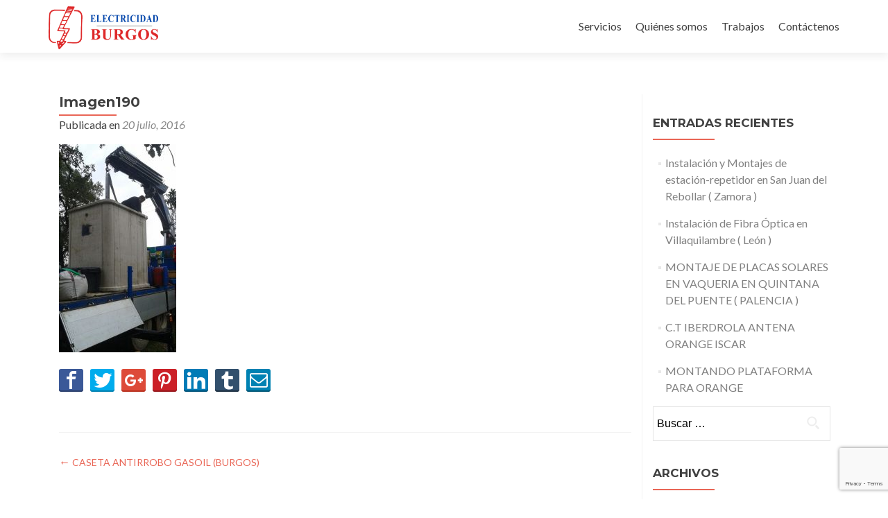

--- FILE ---
content_type: text/html; charset=UTF-8
request_url: https://www.electricidadburgos.net/caseta-antirrobo-gasoil-burgos/imagen190/
body_size: 10599
content:
<!DOCTYPE html>

<html lang="es">

<head>

<meta charset="UTF-8">
<meta name="viewport" content="width=device-width, initial-scale=1">
<link rel="profile" href="http://gmpg.org/xfn/11">
<link rel="pingback" href="https://www.electricidadburgos.net/xmlrpc.php">

<meta name='robots' content='index, follow, max-image-preview:large, max-snippet:-1, max-video-preview:-1' />

	<!-- This site is optimized with the Yoast SEO plugin v20.0 - https://yoast.com/wordpress/plugins/seo/ -->
	<title>Imagen190 - ELECTRICIDAD BURGOS</title>
	<link rel="canonical" href="https://www.electricidadburgos.net/caseta-antirrobo-gasoil-burgos/imagen190/" />
	<meta property="og:locale" content="es_ES" />
	<meta property="og:type" content="article" />
	<meta property="og:title" content="Imagen190 - ELECTRICIDAD BURGOS" />
	<meta property="og:url" content="https://www.electricidadburgos.net/caseta-antirrobo-gasoil-burgos/imagen190/" />
	<meta property="og:site_name" content="ELECTRICIDAD BURGOS" />
	<meta property="article:modified_time" content="2016-07-20T09:47:17+00:00" />
	<meta property="og:image" content="https://www.electricidadburgos.net/caseta-antirrobo-gasoil-burgos/imagen190" />
	<meta property="og:image:width" content="675" />
	<meta property="og:image:height" content="1200" />
	<meta property="og:image:type" content="image/jpeg" />
	<meta name="twitter:card" content="summary_large_image" />
	<script type="application/ld+json" class="yoast-schema-graph">{"@context":"https://schema.org","@graph":[{"@type":"WebPage","@id":"https://www.electricidadburgos.net/caseta-antirrobo-gasoil-burgos/imagen190/","url":"https://www.electricidadburgos.net/caseta-antirrobo-gasoil-burgos/imagen190/","name":"Imagen190 - ELECTRICIDAD BURGOS","isPartOf":{"@id":"https://www.electricidadburgos.net/#website"},"primaryImageOfPage":{"@id":"https://www.electricidadburgos.net/caseta-antirrobo-gasoil-burgos/imagen190/#primaryimage"},"image":{"@id":"https://www.electricidadburgos.net/caseta-antirrobo-gasoil-burgos/imagen190/#primaryimage"},"thumbnailUrl":"https://www.electricidadburgos.net/wp-content/uploads/2016/07/Imagen190.jpg","datePublished":"2016-07-20T09:44:54+00:00","dateModified":"2016-07-20T09:47:17+00:00","breadcrumb":{"@id":"https://www.electricidadburgos.net/caseta-antirrobo-gasoil-burgos/imagen190/#breadcrumb"},"inLanguage":"es","potentialAction":[{"@type":"ReadAction","target":["https://www.electricidadburgos.net/caseta-antirrobo-gasoil-burgos/imagen190/"]}]},{"@type":"ImageObject","inLanguage":"es","@id":"https://www.electricidadburgos.net/caseta-antirrobo-gasoil-burgos/imagen190/#primaryimage","url":"https://www.electricidadburgos.net/wp-content/uploads/2016/07/Imagen190.jpg","contentUrl":"https://www.electricidadburgos.net/wp-content/uploads/2016/07/Imagen190.jpg","width":675,"height":1200},{"@type":"BreadcrumbList","@id":"https://www.electricidadburgos.net/caseta-antirrobo-gasoil-burgos/imagen190/#breadcrumb","itemListElement":[{"@type":"ListItem","position":1,"name":"Portada","item":"https://www.electricidadburgos.net/"},{"@type":"ListItem","position":2,"name":"CASETA ANTIRROBO GASOIL (BURGOS)","item":"https://www.electricidadburgos.net/caseta-antirrobo-gasoil-burgos/"},{"@type":"ListItem","position":3,"name":"Imagen190"}]},{"@type":"WebSite","@id":"https://www.electricidadburgos.net/#website","url":"https://www.electricidadburgos.net/","name":"ELECTRICIDAD BURGOS","description":"Montajes eléctricos, lineas alta y baja tensión, mantenimientos eléctricos.","publisher":{"@id":"https://www.electricidadburgos.net/#organization"},"potentialAction":[{"@type":"SearchAction","target":{"@type":"EntryPoint","urlTemplate":"https://www.electricidadburgos.net/?s={search_term_string}"},"query-input":"required name=search_term_string"}],"inLanguage":"es"},{"@type":"Organization","@id":"https://www.electricidadburgos.net/#organization","name":"Montajes y Mantenimientos Electricos 2010 S.L.","url":"https://www.electricidadburgos.net/","logo":{"@type":"ImageObject","inLanguage":"es","@id":"https://www.electricidadburgos.net/#/schema/logo/image/","url":"https://www.electricidadburgos.net/wp-content/uploads/2016/06/logo.png","contentUrl":"https://www.electricidadburgos.net/wp-content/uploads/2016/06/logo.png","width":509,"height":200,"caption":"Montajes y Mantenimientos Electricos 2010 S.L."},"image":{"@id":"https://www.electricidadburgos.net/#/schema/logo/image/"}}]}</script>
	<!-- / Yoast SEO plugin. -->


<link rel='dns-prefetch' href='//fonts.googleapis.com' />
<link rel="alternate" type="application/rss+xml" title="ELECTRICIDAD BURGOS &raquo; Feed" href="https://www.electricidadburgos.net/feed/" />
<link rel="alternate" type="application/rss+xml" title="ELECTRICIDAD BURGOS &raquo; Feed de los comentarios" href="https://www.electricidadburgos.net/comments/feed/" />
<script type="text/javascript">
window._wpemojiSettings = {"baseUrl":"https:\/\/s.w.org\/images\/core\/emoji\/14.0.0\/72x72\/","ext":".png","svgUrl":"https:\/\/s.w.org\/images\/core\/emoji\/14.0.0\/svg\/","svgExt":".svg","source":{"concatemoji":"https:\/\/www.electricidadburgos.net\/wp-includes\/js\/wp-emoji-release.min.js?ver=6.1.9"}};
/*! This file is auto-generated */
!function(e,a,t){var n,r,o,i=a.createElement("canvas"),p=i.getContext&&i.getContext("2d");function s(e,t){var a=String.fromCharCode,e=(p.clearRect(0,0,i.width,i.height),p.fillText(a.apply(this,e),0,0),i.toDataURL());return p.clearRect(0,0,i.width,i.height),p.fillText(a.apply(this,t),0,0),e===i.toDataURL()}function c(e){var t=a.createElement("script");t.src=e,t.defer=t.type="text/javascript",a.getElementsByTagName("head")[0].appendChild(t)}for(o=Array("flag","emoji"),t.supports={everything:!0,everythingExceptFlag:!0},r=0;r<o.length;r++)t.supports[o[r]]=function(e){if(p&&p.fillText)switch(p.textBaseline="top",p.font="600 32px Arial",e){case"flag":return s([127987,65039,8205,9895,65039],[127987,65039,8203,9895,65039])?!1:!s([55356,56826,55356,56819],[55356,56826,8203,55356,56819])&&!s([55356,57332,56128,56423,56128,56418,56128,56421,56128,56430,56128,56423,56128,56447],[55356,57332,8203,56128,56423,8203,56128,56418,8203,56128,56421,8203,56128,56430,8203,56128,56423,8203,56128,56447]);case"emoji":return!s([129777,127995,8205,129778,127999],[129777,127995,8203,129778,127999])}return!1}(o[r]),t.supports.everything=t.supports.everything&&t.supports[o[r]],"flag"!==o[r]&&(t.supports.everythingExceptFlag=t.supports.everythingExceptFlag&&t.supports[o[r]]);t.supports.everythingExceptFlag=t.supports.everythingExceptFlag&&!t.supports.flag,t.DOMReady=!1,t.readyCallback=function(){t.DOMReady=!0},t.supports.everything||(n=function(){t.readyCallback()},a.addEventListener?(a.addEventListener("DOMContentLoaded",n,!1),e.addEventListener("load",n,!1)):(e.attachEvent("onload",n),a.attachEvent("onreadystatechange",function(){"complete"===a.readyState&&t.readyCallback()})),(e=t.source||{}).concatemoji?c(e.concatemoji):e.wpemoji&&e.twemoji&&(c(e.twemoji),c(e.wpemoji)))}(window,document,window._wpemojiSettings);
</script>
<style type="text/css">
img.wp-smiley,
img.emoji {
	display: inline !important;
	border: none !important;
	box-shadow: none !important;
	height: 1em !important;
	width: 1em !important;
	margin: 0 0.07em !important;
	vertical-align: -0.1em !important;
	background: none !important;
	padding: 0 !important;
}
</style>
	<link rel='stylesheet' id='wp-block-library-css' href='https://www.electricidadburgos.net/wp-includes/css/dist/block-library/style.min.css?ver=6.1.9' type='text/css' media='all' />
<link rel='stylesheet' id='classic-theme-styles-css' href='https://www.electricidadburgos.net/wp-includes/css/classic-themes.min.css?ver=1' type='text/css' media='all' />
<style id='global-styles-inline-css' type='text/css'>
body{--wp--preset--color--black: #000000;--wp--preset--color--cyan-bluish-gray: #abb8c3;--wp--preset--color--white: #ffffff;--wp--preset--color--pale-pink: #f78da7;--wp--preset--color--vivid-red: #cf2e2e;--wp--preset--color--luminous-vivid-orange: #ff6900;--wp--preset--color--luminous-vivid-amber: #fcb900;--wp--preset--color--light-green-cyan: #7bdcb5;--wp--preset--color--vivid-green-cyan: #00d084;--wp--preset--color--pale-cyan-blue: #8ed1fc;--wp--preset--color--vivid-cyan-blue: #0693e3;--wp--preset--color--vivid-purple: #9b51e0;--wp--preset--gradient--vivid-cyan-blue-to-vivid-purple: linear-gradient(135deg,rgba(6,147,227,1) 0%,rgb(155,81,224) 100%);--wp--preset--gradient--light-green-cyan-to-vivid-green-cyan: linear-gradient(135deg,rgb(122,220,180) 0%,rgb(0,208,130) 100%);--wp--preset--gradient--luminous-vivid-amber-to-luminous-vivid-orange: linear-gradient(135deg,rgba(252,185,0,1) 0%,rgba(255,105,0,1) 100%);--wp--preset--gradient--luminous-vivid-orange-to-vivid-red: linear-gradient(135deg,rgba(255,105,0,1) 0%,rgb(207,46,46) 100%);--wp--preset--gradient--very-light-gray-to-cyan-bluish-gray: linear-gradient(135deg,rgb(238,238,238) 0%,rgb(169,184,195) 100%);--wp--preset--gradient--cool-to-warm-spectrum: linear-gradient(135deg,rgb(74,234,220) 0%,rgb(151,120,209) 20%,rgb(207,42,186) 40%,rgb(238,44,130) 60%,rgb(251,105,98) 80%,rgb(254,248,76) 100%);--wp--preset--gradient--blush-light-purple: linear-gradient(135deg,rgb(255,206,236) 0%,rgb(152,150,240) 100%);--wp--preset--gradient--blush-bordeaux: linear-gradient(135deg,rgb(254,205,165) 0%,rgb(254,45,45) 50%,rgb(107,0,62) 100%);--wp--preset--gradient--luminous-dusk: linear-gradient(135deg,rgb(255,203,112) 0%,rgb(199,81,192) 50%,rgb(65,88,208) 100%);--wp--preset--gradient--pale-ocean: linear-gradient(135deg,rgb(255,245,203) 0%,rgb(182,227,212) 50%,rgb(51,167,181) 100%);--wp--preset--gradient--electric-grass: linear-gradient(135deg,rgb(202,248,128) 0%,rgb(113,206,126) 100%);--wp--preset--gradient--midnight: linear-gradient(135deg,rgb(2,3,129) 0%,rgb(40,116,252) 100%);--wp--preset--duotone--dark-grayscale: url('#wp-duotone-dark-grayscale');--wp--preset--duotone--grayscale: url('#wp-duotone-grayscale');--wp--preset--duotone--purple-yellow: url('#wp-duotone-purple-yellow');--wp--preset--duotone--blue-red: url('#wp-duotone-blue-red');--wp--preset--duotone--midnight: url('#wp-duotone-midnight');--wp--preset--duotone--magenta-yellow: url('#wp-duotone-magenta-yellow');--wp--preset--duotone--purple-green: url('#wp-duotone-purple-green');--wp--preset--duotone--blue-orange: url('#wp-duotone-blue-orange');--wp--preset--font-size--small: 13px;--wp--preset--font-size--medium: 20px;--wp--preset--font-size--large: 36px;--wp--preset--font-size--x-large: 42px;--wp--preset--spacing--20: 0.44rem;--wp--preset--spacing--30: 0.67rem;--wp--preset--spacing--40: 1rem;--wp--preset--spacing--50: 1.5rem;--wp--preset--spacing--60: 2.25rem;--wp--preset--spacing--70: 3.38rem;--wp--preset--spacing--80: 5.06rem;}:where(.is-layout-flex){gap: 0.5em;}body .is-layout-flow > .alignleft{float: left;margin-inline-start: 0;margin-inline-end: 2em;}body .is-layout-flow > .alignright{float: right;margin-inline-start: 2em;margin-inline-end: 0;}body .is-layout-flow > .aligncenter{margin-left: auto !important;margin-right: auto !important;}body .is-layout-constrained > .alignleft{float: left;margin-inline-start: 0;margin-inline-end: 2em;}body .is-layout-constrained > .alignright{float: right;margin-inline-start: 2em;margin-inline-end: 0;}body .is-layout-constrained > .aligncenter{margin-left: auto !important;margin-right: auto !important;}body .is-layout-constrained > :where(:not(.alignleft):not(.alignright):not(.alignfull)){max-width: var(--wp--style--global--content-size);margin-left: auto !important;margin-right: auto !important;}body .is-layout-constrained > .alignwide{max-width: var(--wp--style--global--wide-size);}body .is-layout-flex{display: flex;}body .is-layout-flex{flex-wrap: wrap;align-items: center;}body .is-layout-flex > *{margin: 0;}:where(.wp-block-columns.is-layout-flex){gap: 2em;}.has-black-color{color: var(--wp--preset--color--black) !important;}.has-cyan-bluish-gray-color{color: var(--wp--preset--color--cyan-bluish-gray) !important;}.has-white-color{color: var(--wp--preset--color--white) !important;}.has-pale-pink-color{color: var(--wp--preset--color--pale-pink) !important;}.has-vivid-red-color{color: var(--wp--preset--color--vivid-red) !important;}.has-luminous-vivid-orange-color{color: var(--wp--preset--color--luminous-vivid-orange) !important;}.has-luminous-vivid-amber-color{color: var(--wp--preset--color--luminous-vivid-amber) !important;}.has-light-green-cyan-color{color: var(--wp--preset--color--light-green-cyan) !important;}.has-vivid-green-cyan-color{color: var(--wp--preset--color--vivid-green-cyan) !important;}.has-pale-cyan-blue-color{color: var(--wp--preset--color--pale-cyan-blue) !important;}.has-vivid-cyan-blue-color{color: var(--wp--preset--color--vivid-cyan-blue) !important;}.has-vivid-purple-color{color: var(--wp--preset--color--vivid-purple) !important;}.has-black-background-color{background-color: var(--wp--preset--color--black) !important;}.has-cyan-bluish-gray-background-color{background-color: var(--wp--preset--color--cyan-bluish-gray) !important;}.has-white-background-color{background-color: var(--wp--preset--color--white) !important;}.has-pale-pink-background-color{background-color: var(--wp--preset--color--pale-pink) !important;}.has-vivid-red-background-color{background-color: var(--wp--preset--color--vivid-red) !important;}.has-luminous-vivid-orange-background-color{background-color: var(--wp--preset--color--luminous-vivid-orange) !important;}.has-luminous-vivid-amber-background-color{background-color: var(--wp--preset--color--luminous-vivid-amber) !important;}.has-light-green-cyan-background-color{background-color: var(--wp--preset--color--light-green-cyan) !important;}.has-vivid-green-cyan-background-color{background-color: var(--wp--preset--color--vivid-green-cyan) !important;}.has-pale-cyan-blue-background-color{background-color: var(--wp--preset--color--pale-cyan-blue) !important;}.has-vivid-cyan-blue-background-color{background-color: var(--wp--preset--color--vivid-cyan-blue) !important;}.has-vivid-purple-background-color{background-color: var(--wp--preset--color--vivid-purple) !important;}.has-black-border-color{border-color: var(--wp--preset--color--black) !important;}.has-cyan-bluish-gray-border-color{border-color: var(--wp--preset--color--cyan-bluish-gray) !important;}.has-white-border-color{border-color: var(--wp--preset--color--white) !important;}.has-pale-pink-border-color{border-color: var(--wp--preset--color--pale-pink) !important;}.has-vivid-red-border-color{border-color: var(--wp--preset--color--vivid-red) !important;}.has-luminous-vivid-orange-border-color{border-color: var(--wp--preset--color--luminous-vivid-orange) !important;}.has-luminous-vivid-amber-border-color{border-color: var(--wp--preset--color--luminous-vivid-amber) !important;}.has-light-green-cyan-border-color{border-color: var(--wp--preset--color--light-green-cyan) !important;}.has-vivid-green-cyan-border-color{border-color: var(--wp--preset--color--vivid-green-cyan) !important;}.has-pale-cyan-blue-border-color{border-color: var(--wp--preset--color--pale-cyan-blue) !important;}.has-vivid-cyan-blue-border-color{border-color: var(--wp--preset--color--vivid-cyan-blue) !important;}.has-vivid-purple-border-color{border-color: var(--wp--preset--color--vivid-purple) !important;}.has-vivid-cyan-blue-to-vivid-purple-gradient-background{background: var(--wp--preset--gradient--vivid-cyan-blue-to-vivid-purple) !important;}.has-light-green-cyan-to-vivid-green-cyan-gradient-background{background: var(--wp--preset--gradient--light-green-cyan-to-vivid-green-cyan) !important;}.has-luminous-vivid-amber-to-luminous-vivid-orange-gradient-background{background: var(--wp--preset--gradient--luminous-vivid-amber-to-luminous-vivid-orange) !important;}.has-luminous-vivid-orange-to-vivid-red-gradient-background{background: var(--wp--preset--gradient--luminous-vivid-orange-to-vivid-red) !important;}.has-very-light-gray-to-cyan-bluish-gray-gradient-background{background: var(--wp--preset--gradient--very-light-gray-to-cyan-bluish-gray) !important;}.has-cool-to-warm-spectrum-gradient-background{background: var(--wp--preset--gradient--cool-to-warm-spectrum) !important;}.has-blush-light-purple-gradient-background{background: var(--wp--preset--gradient--blush-light-purple) !important;}.has-blush-bordeaux-gradient-background{background: var(--wp--preset--gradient--blush-bordeaux) !important;}.has-luminous-dusk-gradient-background{background: var(--wp--preset--gradient--luminous-dusk) !important;}.has-pale-ocean-gradient-background{background: var(--wp--preset--gradient--pale-ocean) !important;}.has-electric-grass-gradient-background{background: var(--wp--preset--gradient--electric-grass) !important;}.has-midnight-gradient-background{background: var(--wp--preset--gradient--midnight) !important;}.has-small-font-size{font-size: var(--wp--preset--font-size--small) !important;}.has-medium-font-size{font-size: var(--wp--preset--font-size--medium) !important;}.has-large-font-size{font-size: var(--wp--preset--font-size--large) !important;}.has-x-large-font-size{font-size: var(--wp--preset--font-size--x-large) !important;}
.wp-block-navigation a:where(:not(.wp-element-button)){color: inherit;}
:where(.wp-block-columns.is-layout-flex){gap: 2em;}
.wp-block-pullquote{font-size: 1.5em;line-height: 1.6;}
</style>
<link rel='stylesheet' id='contact-form-7-css' href='https://www.electricidadburgos.net/wp-content/plugins/contact-form-7/includes/css/styles.css?ver=5.7.3' type='text/css' media='all' />
<link rel='stylesheet' id='wpusb-style-css' href='https://www.electricidadburgos.net/wp-content/plugins/wpupper-share-buttons/assets/stylesheets/style.css?ver=3.4.0' type='text/css' media='all' />
<link rel='stylesheet' id='zerif_font-css' href='//fonts.googleapis.com/css?family=Lato%3A300%2C400%2C700%2C400italic%7CMontserrat%3A400%2C700%7CHomemade+Apple&#038;subset=latin%2Clatin-ext' type='text/css' media='all' />
<link rel='stylesheet' id='zerif_font_all-css' href='//fonts.googleapis.com/css?family=Open+Sans%3A300%2C300italic%2C400%2C400italic%2C600%2C600italic%2C700%2C700italic%2C800%2C800italic&#038;subset=latin&#038;ver=6.1.9' type='text/css' media='all' />
<link rel='stylesheet' id='zerif_bootstrap_style-css' href='https://www.electricidadburgos.net/wp-content/themes/zerif-lite/css/bootstrap.css?ver=6.1.9' type='text/css' media='all' />
<link rel='stylesheet' id='zerif_fontawesome-css' href='https://www.electricidadburgos.net/wp-content/themes/zerif-lite/css/font-awesome.min.css?ver=v1' type='text/css' media='all' />
<link rel='stylesheet' id='zerif_style-css' href='https://www.electricidadburgos.net/wp-content/themes/zerif-child/style.css?ver=v1' type='text/css' media='all' />
<link rel='stylesheet' id='zerif_responsive_style-css' href='https://www.electricidadburgos.net/wp-content/themes/zerif-lite/css/responsive.css?ver=v1' type='text/css' media='all' />
<!--[if lt IE 9]>
<link rel='stylesheet' id='zerif_ie_style-css' href='https://www.electricidadburgos.net/wp-content/themes/zerif-lite/css/ie.css?ver=v1' type='text/css' media='all' />
<![endif]-->
<link rel='stylesheet' id='slb_core-css' href='https://www.electricidadburgos.net/wp-content/plugins/simple-lightbox/client/css/app.css?ver=2.9.3' type='text/css' media='all' />
<link rel='stylesheet' id='parent-style-css' href='https://www.electricidadburgos.net/wp-content/themes/zerif-lite/style.css?ver=6.1.9' type='text/css' media='all' />
<link rel='stylesheet' id='child-style-css' href='https://www.electricidadburgos.net/wp-content/themes/zerif-child/custom.css?ver=6.1.9' type='text/css' media='all' />
<script type='text/javascript' src='https://www.electricidadburgos.net/wp-includes/js/jquery/jquery.min.js?ver=3.6.1' id='jquery-core-js'></script>
<script type='text/javascript' src='https://www.electricidadburgos.net/wp-includes/js/jquery/jquery-migrate.min.js?ver=3.3.2' id='jquery-migrate-js'></script>
<!--[if lt IE 9]>
<script type='text/javascript' src='https://www.electricidadburgos.net/wp-content/themes/zerif-lite/js/html5.js?ver=6.1.9' id='zerif_html5-js'></script>
<![endif]-->
<link rel="https://api.w.org/" href="https://www.electricidadburgos.net/wp-json/" /><link rel="alternate" type="application/json" href="https://www.electricidadburgos.net/wp-json/wp/v2/media/656" /><link rel="EditURI" type="application/rsd+xml" title="RSD" href="https://www.electricidadburgos.net/xmlrpc.php?rsd" />
<link rel="wlwmanifest" type="application/wlwmanifest+xml" href="https://www.electricidadburgos.net/wp-includes/wlwmanifest.xml" />
<meta name="generator" content="WordPress 6.1.9" />
<link rel='shortlink' href='https://www.electricidadburgos.net/?p=656' />
<link rel="alternate" type="application/json+oembed" href="https://www.electricidadburgos.net/wp-json/oembed/1.0/embed?url=https%3A%2F%2Fwww.electricidadburgos.net%2Fcaseta-antirrobo-gasoil-burgos%2Fimagen190%2F" />
<link rel="alternate" type="text/xml+oembed" href="https://www.electricidadburgos.net/wp-json/oembed/1.0/embed?url=https%3A%2F%2Fwww.electricidadburgos.net%2Fcaseta-antirrobo-gasoil-burgos%2Fimagen190%2F&#038;format=xml" />
<style type="text/css" id="custom-background-css">
body.custom-background { background-image: url("https://electricidadburgos.net/wp-content/uploads/2016/06/electricidad.jpg"); background-position: center top; background-size: auto; background-repeat: no-repeat; background-attachment: scroll; }
</style>
	<link rel="icon" href="https://www.electricidadburgos.net/wp-content/uploads/2016/06/cropped-favicon-2-32x32.png" sizes="32x32" />
<link rel="icon" href="https://www.electricidadburgos.net/wp-content/uploads/2016/06/cropped-favicon-2-192x192.png" sizes="192x192" />
<link rel="apple-touch-icon" href="https://www.electricidadburgos.net/wp-content/uploads/2016/06/cropped-favicon-2-180x180.png" />
<meta name="msapplication-TileImage" content="https://www.electricidadburgos.net/wp-content/uploads/2016/06/cropped-favicon-2-270x270.png" />

</head>


	<body class="attachment attachment-template-default single single-attachment postid-656 attachmentid-656 attachment-jpeg wp-custom-logo group-blog" >



<div id="mobilebgfix">
	<div class="mobile-bg-fix-img-wrap">
		<div class="mobile-bg-fix-img"></div>
	</div>
	<div class="mobile-bg-fix-whole-site">


<header id="home" class="header" itemscope="itemscope" itemtype="http://schema.org/WPHeader">

	<div id="main-nav" class="navbar navbar-inverse bs-docs-nav" role="banner">

		<div class="container">

			<div class="navbar-header responsive-logo">

				<button class="navbar-toggle collapsed" type="button" data-toggle="collapse" data-target=".bs-navbar-collapse">

				<span class="sr-only">Cambiar navegación</span>

				<span class="icon-bar"></span>

				<span class="icon-bar"></span>

				<span class="icon-bar"></span>

				</button>

				
					<div class="navbar-brand">

						
							<a href="https://www.electricidadburgos.net/ ">

								<img src="https://www.electricidadburgos.net/wp-content/uploads/2016/06/logo.png" alt="ELECTRICIDAD BURGOS">
							</a>

						
					</div> <!-- /.navbar-brand -->

				</div> <!-- /.navbar-header -->

				<nav class="navbar-collapse bs-navbar-collapse collapse" id="site-navigation" itemscope itemtype="http://schema.org/SiteNavigationElement">
		<a class="screen-reader-text skip-link" href="#content">Ir al contenido</a>
		<ul id="menu-principal" class="nav navbar-nav navbar-right responsive-nav main-nav-list"><li id="menu-item-435" class="menu-item menu-item-type-custom menu-item-object-custom menu-item-home menu-item-435"><a href="https://www.electricidadburgos.net/#focus">Servicios</a></li>
<li id="menu-item-436" class="menu-item menu-item-type-custom menu-item-object-custom menu-item-home menu-item-436"><a href="https://www.electricidadburgos.net/#aboutus">Quiénes somos</a></li>
<li id="menu-item-517" class="menu-item menu-item-type-custom menu-item-object-custom menu-item-home menu-item-517"><a href="https://www.electricidadburgos.net/#latestnews">Trabajos</a></li>
<li id="menu-item-516" class="menu-item menu-item-type-custom menu-item-object-custom menu-item-516"><a href="mailto:oficina@electricidadburgosmyme.es">Contáctenos</a></li>
</ul>	</nav>
	
		</div> <!-- /.container -->

	</div> <!-- /#main-nav -->
	<!-- / END TOP BAR -->
<div class="clear"></div>

</header> <!-- / END HOME SECTION  -->

<div id="content" class="site-content">

	<div class="container">
				<div class="content-left-wrap col-md-9">
						<div id="primary" class="content-area">
				<main itemscope itemtype="http://schema.org/WebPageElement" itemprop="mainContentOfPage" id="main" class="site-main">
				<article id="post-656" class="post-656 attachment type-attachment status-inherit hentry">	<header class="entry-header">		<h1 class="entry-title">Imagen190</h1>		<div class="entry-meta">			<span class="posted-on">Publicada en <a href="https://www.electricidadburgos.net/caseta-antirrobo-gasoil-burgos/imagen190/" rel="bookmark"><time class="entry-date published" datetime="2016-07-20T11:44:54+02:00">20 julio, 2016</time><time class="updated" datetime="2016-07-20T11:47:17+02:00">20 julio, 2016</time></a></span><span class="byline"> por <span class="author vcard"><a class="url fn n" href="https://www.electricidadburgos.net/author/inycion24200/">Inycion</a></span></span>		</div><!-- .entry-meta -->	</header><!-- .entry-header -->	<div class="entry-content">		<p class="attachment"><a href="https://www.electricidadburgos.net/wp-content/uploads/2016/07/Imagen190.jpg" data-slb-active="1" data-slb-asset="1859981297" data-slb-internal="0" data-slb-group="656"><img width="169" height="300" src="https://www.electricidadburgos.net/wp-content/uploads/2016/07/Imagen190-169x300.jpg" class="attachment-medium size-medium" alt="" decoding="async" loading="lazy" srcset="https://www.electricidadburgos.net/wp-content/uploads/2016/07/Imagen190-169x300.jpg 169w, https://www.electricidadburgos.net/wp-content/uploads/2016/07/Imagen190-576x1024.jpg 576w, https://www.electricidadburgos.net/wp-content/uploads/2016/07/Imagen190.jpg 675w" sizes="(max-width: 169px) 100vw, 169px" /></a></p>
			<div data-element-url="https://www.electricidadburgos.net/caseta-antirrobo-gasoil-burgos/imagen190/"
			     data-tracking=""
			     data-attr-reference="656"
			     data-attr-nonce="939bd32f3a"
			     data-component="counter-social-share"
			     class="wpusb wpusb-buttons  "
			     
			     >			<div class="wpusb-item wpusb-facebook " >

				<a href="https://www.facebook.com/sharer/sharer.php?u=https%3A%2F%2Fwww.electricidadburgos.net%2Fcaseta-antirrobo-gasoil-burgos%2Fimagen190%2F" target="_blank"
				   data-action="open-popup"
				   class="wpusb-button "
				   title="Compartir en Facebook"
				   rel="nofollow">

				   <i class="wpusb-icon-facebook-buttons "></i>
				   
				</a>
				
			</div>			<div class="wpusb-item wpusb-twitter " >

				<a href="https://twitter.com/share?url=https%3A%2F%2Fwww.electricidadburgos.net%2Fcaseta-antirrobo-gasoil-burgos%2Fimagen190%2F&text=Acabo de ver%20Imagen190%20-%20Haga clic ver también%20☛%20" target="_blank"
				   data-action="open-popup"
				   class="wpusb-button "
				   title="Tweet"
				   rel="nofollow">

				   <i class="wpusb-icon-twitter-buttons "></i>
				   
				</a>
				
			</div>			<div class="wpusb-item wpusb-google-plus " >

				<a href="https://plus.google.com/share?url=https%3A%2F%2Fwww.electricidadburgos.net%2Fcaseta-antirrobo-gasoil-burgos%2Fimagen190%2F" target="_blank"
				   data-action="open-popup"
				   class="wpusb-button "
				   title="Compartir en Google+"
				   rel="nofollow">

				   <i class="wpusb-icon-google-plus-buttons "></i>
				   
				</a>
				
			</div>			<div class="wpusb-item wpusb-whatsapp " >

				<a href="whatsapp://send?text=Imagen190%20☛%20https%3A%2F%2Fwww.electricidadburgos.net%2Fcaseta-antirrobo-gasoil-burgos%2Fimagen190%2F" target="_blank"
				   data-action="open-popup"
				   class="wpusb-button "
				   title="Compartir en WhatsApp"
				   rel="nofollow">

				   <i class="wpusb-icon-whatsapp-buttons "></i>
				   
				</a>
				
			</div>			<div class="wpusb-item wpusb-pinterest " >

				<a href="https://pinterest.com/pin/create/button/?url=https%3A%2F%2Fwww.electricidadburgos.net%2Fcaseta-antirrobo-gasoil-burgos%2Fimagen190%2F&media=&description=Imagen190" target="_blank"
				   data-action="open-popup"
				   class="wpusb-button "
				   title="Compartir en Pinterest"
				   rel="nofollow">

				   <i class="wpusb-icon-pinterest-buttons "></i>
				   
				</a>
				
			</div>			<div class="wpusb-item wpusb-linkedin " >

				<a href="https://www.linkedin.com/shareArticle?mini=true&url=https%3A%2F%2Fwww.electricidadburgos.net%2Fcaseta-antirrobo-gasoil-burgos%2Fimagen190%2F&title=Imagen190" target="_blank"
				   data-action="open-popup"
				   class="wpusb-button "
				   title="Compartir en Linkedin"
				   rel="nofollow">

				   <i class="wpusb-icon-linkedin-buttons "></i>
				   
				</a>
				
			</div>			<div class="wpusb-item wpusb-tumblr " >

				<a href="http://www.tumblr.com/share" target="_blank"
				   data-action="open-popup"
				   class="wpusb-button "
				   title="Compartir en Tumblr"
				   rel="nofollow">

				   <i class="wpusb-icon-tumblr-buttons "></i>
				   
				</a>
				
			</div>			<div class="wpusb-item wpusb-email " >

				<a href="mailto:?subject=Imagen190&body=https%3A%2F%2Fwww.electricidadburgos.net%2Fcaseta-antirrobo-gasoil-burgos%2Fimagen190%2F
%0A%0AImagen190%0A%0A%0A" target="_blank"
				   data-action="open-popup"
				   class="wpusb-button "
				   title="Enviar por correo electrónico"
				   rel="nofollow">

				   <i class="wpusb-icon-email-buttons "></i>
				   
				</a>
				
			</div></div>	</div><!-- .entry-content -->	<footer class="entry-footer">		Esta entrada fue publicada en . Guarda el <a href="https://www.electricidadburgos.net/caseta-antirrobo-gasoil-burgos/imagen190/" rel="bookmark">permalink</a>.			</footer><!-- .entry-footer --></article><!-- #post-## -->
	<nav class="navigation post-navigation">

		<h2 class="screen-reader-text">Navegación de entradas</h2>

		<div class="nav-links">

			<div class="nav-previous"><a href="https://www.electricidadburgos.net/caseta-antirrobo-gasoil-burgos/" rel="prev"><span class="meta-nav">&larr;</span> CASETA ANTIRROBO GASOIL (BURGOS)</a></div>
		</div><!-- .nav-links -->

	</nav><!-- .navigation -->

					</main><!-- #main -->
			</div><!-- #primary -->
					</div><!-- .content-left-wrap -->
					<div class="sidebar-wrap col-md-3 content-left-wrap">
			<div id="secondary" class="widget-area" role="complementary">				
		<aside id="recent-posts-3" class="widget widget_recent_entries">
		<h2 class="widget-title">Entradas recientes</h2>
		<ul>
											<li>
					<a href="https://www.electricidadburgos.net/instalacion-y-montajes-de-estacion-repetidor-en-san-juan-del-rebollar-zamora/">Instalación y Montajes de estación-repetidor en San Juan del Rebollar ( Zamora )</a>
									</li>
											<li>
					<a href="https://www.electricidadburgos.net/instalacion-de-fibra-optica-en-villaquilambre-leon/">Instalación de Fibra Óptica en Villaquilambre ( León )</a>
									</li>
											<li>
					<a href="https://www.electricidadburgos.net/montaje-de-placas-solares-en-vaqueria-en-quintana-del-puente-palencia/">MONTAJE DE PLACAS SOLARES EN VAQUERIA EN QUINTANA DEL PUENTE ( PALENCIA )</a>
									</li>
											<li>
					<a href="https://www.electricidadburgos.net/c-t-iberdrola-antena-orange-iscar/">C.T IBERDROLA ANTENA ORANGE ISCAR</a>
									</li>
											<li>
					<a href="https://www.electricidadburgos.net/montando-plataforma-para-antena-orange/">MONTANDO PLATAFORMA PARA ORANGE</a>
									</li>
					</ul>

		</aside><aside id="search-2" class="widget widget_search"><form role="search" method="get" class="search-form" action="https://www.electricidadburgos.net/">
				<label>
					<span class="screen-reader-text">Buscar:</span>
					<input type="search" class="search-field" placeholder="Buscar &hellip;" value="" name="s" />
				</label>
				<input type="submit" class="search-submit" value="Buscar" />
			</form></aside><aside id="archives-4" class="widget widget_archive"><h2 class="widget-title">Archivos</h2>
			<ul>
					<li><a href='https://www.electricidadburgos.net/2020/05/'>mayo 2020</a></li>
	<li><a href='https://www.electricidadburgos.net/2020/03/'>marzo 2020</a></li>
	<li><a href='https://www.electricidadburgos.net/2017/11/'>noviembre 2017</a></li>
	<li><a href='https://www.electricidadburgos.net/2017/05/'>mayo 2017</a></li>
	<li><a href='https://www.electricidadburgos.net/2016/07/'>julio 2016</a></li>
	<li><a href='https://www.electricidadburgos.net/2016/06/'>junio 2016</a></li>
			</ul>

			</aside><aside id="tag_cloud-4" class="widget widget_tag_cloud"><h2 class="widget-title">Etiquetas</h2><div class="tagcloud"><a href="https://www.electricidadburgos.net/tag/acometida/" class="tag-cloud-link tag-link-25 tag-link-position-1" style="font-size: 22pt;" aria-label="Acometida (4 elementos)">Acometida</a>
<a href="https://www.electricidadburgos.net/tag/acometida-subterranea/" class="tag-cloud-link tag-link-42 tag-link-position-2" style="font-size: 8pt;" aria-label="ACOMETIDA SUBTERRÁNEA (1 elemento)">ACOMETIDA SUBTERRÁNEA</a>
<a href="https://www.electricidadburgos.net/tag/aislamiento/" class="tag-cloud-link tag-link-26 tag-link-position-3" style="font-size: 8pt;" aria-label="Aislamiento (1 elemento)">Aislamiento</a>
<a href="https://www.electricidadburgos.net/tag/alimentacion/" class="tag-cloud-link tag-link-40 tag-link-position-4" style="font-size: 8pt;" aria-label="Alimentación (1 elemento)">Alimentación</a>
<a href="https://www.electricidadburgos.net/tag/antena/" class="tag-cloud-link tag-link-31 tag-link-position-5" style="font-size: 14.3pt;" aria-label="Antena (2 elementos)">Antena</a>
<a href="https://www.electricidadburgos.net/tag/antirrobo/" class="tag-cloud-link tag-link-38 tag-link-position-6" style="font-size: 14.3pt;" aria-label="Antirrobo (2 elementos)">Antirrobo</a>
<a href="https://www.electricidadburgos.net/tag/caseta/" class="tag-cloud-link tag-link-27 tag-link-position-7" style="font-size: 8pt;" aria-label="Caseta (1 elemento)">Caseta</a>
<a href="https://www.electricidadburgos.net/tag/centro-de-transformacion/" class="tag-cloud-link tag-link-41 tag-link-position-8" style="font-size: 8pt;" aria-label="CENTRO DE TRANSFORMACIÓN (1 elemento)">CENTRO DE TRANSFORMACIÓN</a>
<a href="https://www.electricidadburgos.net/tag/cuadro/" class="tag-cloud-link tag-link-29 tag-link-position-9" style="font-size: 8pt;" aria-label="Cuadro (1 elemento)">Cuadro</a>
<a href="https://www.electricidadburgos.net/tag/deposito/" class="tag-cloud-link tag-link-37 tag-link-position-10" style="font-size: 8pt;" aria-label="Depósito (1 elemento)">Depósito</a>
<a href="https://www.electricidadburgos.net/tag/desbroce/" class="tag-cloud-link tag-link-30 tag-link-position-11" style="font-size: 14.3pt;" aria-label="Desbroce (2 elementos)">Desbroce</a>
<a href="https://www.electricidadburgos.net/tag/fibra-optica/" class="tag-cloud-link tag-link-44 tag-link-position-12" style="font-size: 8pt;" aria-label="FIBRA ÓPTICA (1 elemento)">FIBRA ÓPTICA</a>
<a href="https://www.electricidadburgos.net/tag/instalacion/" class="tag-cloud-link tag-link-32 tag-link-position-13" style="font-size: 18.5pt;" aria-label="Instalación (3 elementos)">Instalación</a>
<a href="https://www.electricidadburgos.net/tag/mantenimiento-centro-transformacion-a-t/" class="tag-cloud-link tag-link-43 tag-link-position-14" style="font-size: 8pt;" aria-label="MANTENIMIENTO CENTRO TRANSFORMACIÓN A.T. (1 elemento)">MANTENIMIENTO CENTRO TRANSFORMACIÓN A.T.</a>
<a href="https://www.electricidadburgos.net/tag/marcado/" class="tag-cloud-link tag-link-33 tag-link-position-15" style="font-size: 8pt;" aria-label="Marcado (1 elemento)">Marcado</a>
<a href="https://www.electricidadburgos.net/tag/montaje-a-t/" class="tag-cloud-link tag-link-46 tag-link-position-16" style="font-size: 8pt;" aria-label="MONTAJE A.T. (1 elemento)">MONTAJE A.T.</a>
<a href="https://www.electricidadburgos.net/tag/obra/" class="tag-cloud-link tag-link-35 tag-link-position-17" style="font-size: 14.3pt;" aria-label="Obra (2 elementos)">Obra</a>
<a href="https://www.electricidadburgos.net/tag/poste/" class="tag-cloud-link tag-link-39 tag-link-position-18" style="font-size: 8pt;" aria-label="Poste (1 elemento)">Poste</a>
<a href="https://www.electricidadburgos.net/tag/reparacion/" class="tag-cloud-link tag-link-36 tag-link-position-19" style="font-size: 8pt;" aria-label="reparación (1 elemento)">reparación</a>
<a href="https://www.electricidadburgos.net/tag/reparciones/" class="tag-cloud-link tag-link-45 tag-link-position-20" style="font-size: 8pt;" aria-label="REPARCIONES (1 elemento)">REPARCIONES</a>
<a href="https://www.electricidadburgos.net/tag/repetidor/" class="tag-cloud-link tag-link-24 tag-link-position-21" style="font-size: 8pt;" aria-label="repetidor (1 elemento)">repetidor</a>
<a href="https://www.electricidadburgos.net/tag/torre/" class="tag-cloud-link tag-link-28 tag-link-position-22" style="font-size: 14.3pt;" aria-label="Torre (2 elementos)">Torre</a>
<a href="https://www.electricidadburgos.net/tag/transformador/" class="tag-cloud-link tag-link-34 tag-link-position-23" style="font-size: 14.3pt;" aria-label="Transformador (2 elementos)">Transformador</a></div>
</aside>			</div><!-- #secondary -->		</div><!-- .sidebar-wrap -->
		</div><!-- .container -->

</div><!-- .site-content -->

<footer id="footer" role="contentinfo">

<div class="footer-widget-wrap"><div class="container"><div class="footer-widget col-xs-12 col-sm-4"><aside id="nav_menu-4" class="widget footer-widget-footer widget_nav_menu"><h1 class="widget-title">Textos legales</h1><div class="menu-legalidad-container"><ul id="menu-legalidad" class="menu"><li id="menu-item-1099" class="menu-item menu-item-type-post_type menu-item-object-page menu-item-1099"><a href="https://www.electricidadburgos.net/aviso-legal/">Aviso legal</a></li>
<li id="menu-item-1098" class="menu-item menu-item-type-post_type menu-item-object-page menu-item-1098"><a href="https://www.electricidadburgos.net/politica-de-privacidad/">Política de privacidad</a></li>
<li id="menu-item-1101" class="menu-item menu-item-type-post_type menu-item-object-page menu-item-privacy-policy menu-item-1101"><a href="https://www.electricidadburgos.net/politica-de-cookies/">Política de cookies</a></li>
<li id="menu-item-1100" class="menu-item menu-item-type-post_type menu-item-object-page menu-item-1100"><a href="https://www.electricidadburgos.net/mas-informacion-sobre-las-cookies/">Más información sobre las cookies</a></li>
</ul></div></aside></div></div></div>
<div class="container">

  <div class="col-md-3 company-details"><div class="icon-top red-text"><img src="https://www.electricidadburgos.net/wp-content/themes/zerif-lite/images/map25-redish.png" alt="" /></div><div class="zerif-footer-address">Carretera Palanquinos S/N<br />
(Esquina C/ Covadonga)<br />
24200 Valencia de Don Juan<br /> (León)</div></div><div class="col-md-3 company-details"><div class="icon-top green-text"><img src="https://www.electricidadburgos.net/wp-content/themes/zerif-lite/images/envelope4-green.png" alt="" /></div><div class="zerif-footer-email"><a href="mailto:oficina@electricidadburgosmyme.es">oficina@electricidadburgosmyme.es</a></div></div><div class="col-md-3 company-details"><div class="icon-top blue-text"><img src="https://www.electricidadburgos.net/wp-content/themes/zerif-lite/images/telephone65-blue.png" alt="" /></div><div class="zerif-footer-phone"><a href="tel:+34686948688">(+34) 686 94 86 88</a><br />
<a href="tel:+34686948686">(+34) 686 94 86 86</a></div></div><div class="col-md-3 copyright"><p id="zerif-copyright">© Montajes y Mantenimientos Electricos 2010 S.L.</p><div class="zerif-copyright-box">Diseñado por <a href="http://www.inycion.com" target="_blank"><img src="http://www.negocioleon.es/logos/desarrolladoporclaro.png"></a></div></div>
</div> <!-- / END CONTAINER -->

</footer> <!-- / END FOOOTER  -->


  </div><!-- mobile-bg-fix-whole-site -->
</div><!-- .mobile-bg-fix-wrap -->


<script type='text/javascript' src='https://www.electricidadburgos.net/wp-content/plugins/contact-form-7/includes/swv/js/index.js?ver=5.7.3' id='swv-js'></script>
<script type='text/javascript' id='contact-form-7-js-extra'>
/* <![CDATA[ */
var wpcf7 = {"api":{"root":"https:\/\/www.electricidadburgos.net\/wp-json\/","namespace":"contact-form-7\/v1"}};
/* ]]> */
</script>
<script type='text/javascript' src='https://www.electricidadburgos.net/wp-content/plugins/contact-form-7/includes/js/index.js?ver=5.7.3' id='contact-form-7-js'></script>
<script type='text/javascript' id='wpusb-scripts-js-extra'>
/* <![CDATA[ */
var WPUpperVars = {"ajaxUrl":"https:\/\/www.electricidadburgos.net\/wp-admin\/admin-ajax.php","context":""};
/* ]]> */
</script>
<script type='text/javascript' src='https://www.electricidadburgos.net/wp-content/plugins/wpupper-share-buttons/assets/javascripts/built.js?ver=3.4.0' id='wpusb-scripts-js'></script>
<script type='text/javascript' src='https://www.electricidadburgos.net/wp-content/themes/zerif-lite/js/bootstrap.min.js?ver=20120206' id='zerif_bootstrap_script-js'></script>
<script type='text/javascript' src='https://www.electricidadburgos.net/wp-content/themes/zerif-lite/js/jquery.knob.js?ver=20120206' id='zerif_knob_nav-js'></script>
<script type='text/javascript' src='https://www.electricidadburgos.net/wp-content/themes/zerif-lite/js/smoothscroll.js?ver=20120206' id='zerif_smoothscroll-js'></script>
<script type='text/javascript' src='https://www.electricidadburgos.net/wp-content/themes/zerif-lite/js/scrollReveal.js?ver=20120206' id='zerif_scrollReveal_script-js'></script>
<script type='text/javascript' src='https://www.electricidadburgos.net/wp-content/themes/zerif-lite/js/zerif.js?ver=20120206' id='zerif_script-js'></script>
<script type='text/javascript' src='https://www.google.com/recaptcha/api.js?render=6LeB50IkAAAAAAeWzCiiZgke9L5Rp2wKKh8cxPm8&#038;ver=3.0' id='google-recaptcha-js'></script>
<script type='text/javascript' src='https://www.electricidadburgos.net/wp-includes/js/dist/vendor/regenerator-runtime.min.js?ver=0.13.9' id='regenerator-runtime-js'></script>
<script type='text/javascript' src='https://www.electricidadburgos.net/wp-includes/js/dist/vendor/wp-polyfill.min.js?ver=3.15.0' id='wp-polyfill-js'></script>
<script type='text/javascript' id='wpcf7-recaptcha-js-extra'>
/* <![CDATA[ */
var wpcf7_recaptcha = {"sitekey":"6LeB50IkAAAAAAeWzCiiZgke9L5Rp2wKKh8cxPm8","actions":{"homepage":"homepage","contactform":"contactform"}};
/* ]]> */
</script>
<script type='text/javascript' src='https://www.electricidadburgos.net/wp-content/plugins/contact-form-7/modules/recaptcha/index.js?ver=5.7.3' id='wpcf7-recaptcha-js'></script>
<script type='text/javascript' src='https://www.electricidadburgos.net/wp-content/plugins/simple-lightbox/client/js/prod/lib.core.js?ver=2.9.3' id='slb_core-js'></script>
<script type='text/javascript' src='https://www.electricidadburgos.net/wp-content/plugins/simple-lightbox/client/js/prod/lib.view.js?ver=2.9.3' id='slb_view-js'></script>
<script type='text/javascript' src='https://www.electricidadburgos.net/wp-content/plugins/simple-lightbox/themes/baseline/js/prod/client.js?ver=2.9.3' id='slb-asset-slb_baseline-base-js'></script>
<script type='text/javascript' src='https://www.electricidadburgos.net/wp-content/plugins/simple-lightbox/themes/default/js/prod/client.js?ver=2.9.3' id='slb-asset-slb_default-base-js'></script>
<script type='text/javascript' src='https://www.electricidadburgos.net/wp-content/plugins/simple-lightbox/template-tags/item/js/prod/tag.item.js?ver=2.9.3' id='slb-asset-item-base-js'></script>
<script type='text/javascript' src='https://www.electricidadburgos.net/wp-content/plugins/simple-lightbox/template-tags/ui/js/prod/tag.ui.js?ver=2.9.3' id='slb-asset-ui-base-js'></script>
<script type='text/javascript' src='https://www.electricidadburgos.net/wp-content/plugins/simple-lightbox/content-handlers/image/js/prod/handler.image.js?ver=2.9.3' id='slb-asset-image-base-js'></script>
<script type="text/javascript" id="slb_footer">/* <![CDATA[ */if ( !!window.jQuery ) {(function($){$(document).ready(function(){if ( !!window.SLB && SLB.has_child('View.init') ) { SLB.View.init({"ui_autofit":true,"ui_animate":true,"slideshow_autostart":false,"slideshow_duration":"6","group_loop":true,"ui_overlay_opacity":"0.8","ui_title_default":false,"theme_default":"slb_default","ui_labels":{"loading":"Cargando","close":"Cerrar","nav_next":"Siguiente","nav_prev":"Previa","slideshow_start":"Iniciar presentaci\u00f3n","slideshow_stop":"Parar presentaci\u00f3n","group_status":"%current% de %total%"}}); }
if ( !!window.SLB && SLB.has_child('View.assets') ) { {$.extend(SLB.View.assets, {"1859981297":{"id":656,"type":"image","internal":true,"source":"https:\/\/www.electricidadburgos.net\/wp-content\/uploads\/2016\/07\/Imagen190.jpg","title":"Imagen190","caption":"","description":""}});} }
/* THM */
if ( !!window.SLB && SLB.has_child('View.extend_theme') ) { SLB.View.extend_theme('slb_baseline',{"name":"Base","parent":"","styles":[{"handle":"base","uri":"https:\/\/www.electricidadburgos.net\/wp-content\/plugins\/simple-lightbox\/themes\/baseline\/css\/style.css","deps":[]}],"layout_raw":"<div class=\"slb_container\"><div class=\"slb_content\">{{item.content}}<div class=\"slb_nav\"><span class=\"slb_prev\">{{ui.nav_prev}}<\/span><span class=\"slb_next\">{{ui.nav_next}}<\/span><\/div><div class=\"slb_controls\"><span class=\"slb_close\">{{ui.close}}<\/span><span class=\"slb_slideshow\">{{ui.slideshow_control}}<\/span><\/div><div class=\"slb_loading\">{{ui.loading}}<\/div><\/div><div class=\"slb_details\"><div class=\"inner\"><div class=\"slb_data\"><div class=\"slb_data_content\"><span class=\"slb_data_title\">{{item.title}}<\/span><span class=\"slb_group_status\">{{ui.group_status}}<\/span><div class=\"slb_data_desc\">{{item.description}}<\/div><\/div><\/div><div class=\"slb_nav\"><span class=\"slb_prev\">{{ui.nav_prev}}<\/span><span class=\"slb_next\">{{ui.nav_next}}<\/span><\/div><\/div><\/div><\/div>"}); }if ( !!window.SLB && SLB.has_child('View.extend_theme') ) { SLB.View.extend_theme('slb_default',{"name":"Por defecto (claro)","parent":"slb_baseline","styles":[{"handle":"base","uri":"https:\/\/www.electricidadburgos.net\/wp-content\/plugins\/simple-lightbox\/themes\/default\/css\/style.css","deps":[]}]}); }})})(jQuery);}/* ]]> */</script>
<script type="text/javascript" id="slb_context">/* <![CDATA[ */if ( !!window.jQuery ) {(function($){$(document).ready(function(){if ( !!window.SLB ) { {$.extend(SLB, {"context":["public","user_guest"]});} }})})(jQuery);}/* ]]> */</script>

<!-- Shortcodes Ultimate custom CSS - start -->
<style type="text/css">
.mfp-iframe-holder .mfp-content {
    width: 95%;
    height: 100%;
    max-width: none;
}
</style>
<!-- Shortcodes Ultimate custom CSS - end -->

</body>

</html>

--- FILE ---
content_type: text/html; charset=utf-8
request_url: https://www.google.com/recaptcha/api2/anchor?ar=1&k=6LeB50IkAAAAAAeWzCiiZgke9L5Rp2wKKh8cxPm8&co=aHR0cHM6Ly93d3cuZWxlY3RyaWNpZGFkYnVyZ29zLm5ldDo0NDM.&hl=en&v=PoyoqOPhxBO7pBk68S4YbpHZ&size=invisible&anchor-ms=20000&execute-ms=30000&cb=w890lix0byd1
body_size: 48666
content:
<!DOCTYPE HTML><html dir="ltr" lang="en"><head><meta http-equiv="Content-Type" content="text/html; charset=UTF-8">
<meta http-equiv="X-UA-Compatible" content="IE=edge">
<title>reCAPTCHA</title>
<style type="text/css">
/* cyrillic-ext */
@font-face {
  font-family: 'Roboto';
  font-style: normal;
  font-weight: 400;
  font-stretch: 100%;
  src: url(//fonts.gstatic.com/s/roboto/v48/KFO7CnqEu92Fr1ME7kSn66aGLdTylUAMa3GUBHMdazTgWw.woff2) format('woff2');
  unicode-range: U+0460-052F, U+1C80-1C8A, U+20B4, U+2DE0-2DFF, U+A640-A69F, U+FE2E-FE2F;
}
/* cyrillic */
@font-face {
  font-family: 'Roboto';
  font-style: normal;
  font-weight: 400;
  font-stretch: 100%;
  src: url(//fonts.gstatic.com/s/roboto/v48/KFO7CnqEu92Fr1ME7kSn66aGLdTylUAMa3iUBHMdazTgWw.woff2) format('woff2');
  unicode-range: U+0301, U+0400-045F, U+0490-0491, U+04B0-04B1, U+2116;
}
/* greek-ext */
@font-face {
  font-family: 'Roboto';
  font-style: normal;
  font-weight: 400;
  font-stretch: 100%;
  src: url(//fonts.gstatic.com/s/roboto/v48/KFO7CnqEu92Fr1ME7kSn66aGLdTylUAMa3CUBHMdazTgWw.woff2) format('woff2');
  unicode-range: U+1F00-1FFF;
}
/* greek */
@font-face {
  font-family: 'Roboto';
  font-style: normal;
  font-weight: 400;
  font-stretch: 100%;
  src: url(//fonts.gstatic.com/s/roboto/v48/KFO7CnqEu92Fr1ME7kSn66aGLdTylUAMa3-UBHMdazTgWw.woff2) format('woff2');
  unicode-range: U+0370-0377, U+037A-037F, U+0384-038A, U+038C, U+038E-03A1, U+03A3-03FF;
}
/* math */
@font-face {
  font-family: 'Roboto';
  font-style: normal;
  font-weight: 400;
  font-stretch: 100%;
  src: url(//fonts.gstatic.com/s/roboto/v48/KFO7CnqEu92Fr1ME7kSn66aGLdTylUAMawCUBHMdazTgWw.woff2) format('woff2');
  unicode-range: U+0302-0303, U+0305, U+0307-0308, U+0310, U+0312, U+0315, U+031A, U+0326-0327, U+032C, U+032F-0330, U+0332-0333, U+0338, U+033A, U+0346, U+034D, U+0391-03A1, U+03A3-03A9, U+03B1-03C9, U+03D1, U+03D5-03D6, U+03F0-03F1, U+03F4-03F5, U+2016-2017, U+2034-2038, U+203C, U+2040, U+2043, U+2047, U+2050, U+2057, U+205F, U+2070-2071, U+2074-208E, U+2090-209C, U+20D0-20DC, U+20E1, U+20E5-20EF, U+2100-2112, U+2114-2115, U+2117-2121, U+2123-214F, U+2190, U+2192, U+2194-21AE, U+21B0-21E5, U+21F1-21F2, U+21F4-2211, U+2213-2214, U+2216-22FF, U+2308-230B, U+2310, U+2319, U+231C-2321, U+2336-237A, U+237C, U+2395, U+239B-23B7, U+23D0, U+23DC-23E1, U+2474-2475, U+25AF, U+25B3, U+25B7, U+25BD, U+25C1, U+25CA, U+25CC, U+25FB, U+266D-266F, U+27C0-27FF, U+2900-2AFF, U+2B0E-2B11, U+2B30-2B4C, U+2BFE, U+3030, U+FF5B, U+FF5D, U+1D400-1D7FF, U+1EE00-1EEFF;
}
/* symbols */
@font-face {
  font-family: 'Roboto';
  font-style: normal;
  font-weight: 400;
  font-stretch: 100%;
  src: url(//fonts.gstatic.com/s/roboto/v48/KFO7CnqEu92Fr1ME7kSn66aGLdTylUAMaxKUBHMdazTgWw.woff2) format('woff2');
  unicode-range: U+0001-000C, U+000E-001F, U+007F-009F, U+20DD-20E0, U+20E2-20E4, U+2150-218F, U+2190, U+2192, U+2194-2199, U+21AF, U+21E6-21F0, U+21F3, U+2218-2219, U+2299, U+22C4-22C6, U+2300-243F, U+2440-244A, U+2460-24FF, U+25A0-27BF, U+2800-28FF, U+2921-2922, U+2981, U+29BF, U+29EB, U+2B00-2BFF, U+4DC0-4DFF, U+FFF9-FFFB, U+10140-1018E, U+10190-1019C, U+101A0, U+101D0-101FD, U+102E0-102FB, U+10E60-10E7E, U+1D2C0-1D2D3, U+1D2E0-1D37F, U+1F000-1F0FF, U+1F100-1F1AD, U+1F1E6-1F1FF, U+1F30D-1F30F, U+1F315, U+1F31C, U+1F31E, U+1F320-1F32C, U+1F336, U+1F378, U+1F37D, U+1F382, U+1F393-1F39F, U+1F3A7-1F3A8, U+1F3AC-1F3AF, U+1F3C2, U+1F3C4-1F3C6, U+1F3CA-1F3CE, U+1F3D4-1F3E0, U+1F3ED, U+1F3F1-1F3F3, U+1F3F5-1F3F7, U+1F408, U+1F415, U+1F41F, U+1F426, U+1F43F, U+1F441-1F442, U+1F444, U+1F446-1F449, U+1F44C-1F44E, U+1F453, U+1F46A, U+1F47D, U+1F4A3, U+1F4B0, U+1F4B3, U+1F4B9, U+1F4BB, U+1F4BF, U+1F4C8-1F4CB, U+1F4D6, U+1F4DA, U+1F4DF, U+1F4E3-1F4E6, U+1F4EA-1F4ED, U+1F4F7, U+1F4F9-1F4FB, U+1F4FD-1F4FE, U+1F503, U+1F507-1F50B, U+1F50D, U+1F512-1F513, U+1F53E-1F54A, U+1F54F-1F5FA, U+1F610, U+1F650-1F67F, U+1F687, U+1F68D, U+1F691, U+1F694, U+1F698, U+1F6AD, U+1F6B2, U+1F6B9-1F6BA, U+1F6BC, U+1F6C6-1F6CF, U+1F6D3-1F6D7, U+1F6E0-1F6EA, U+1F6F0-1F6F3, U+1F6F7-1F6FC, U+1F700-1F7FF, U+1F800-1F80B, U+1F810-1F847, U+1F850-1F859, U+1F860-1F887, U+1F890-1F8AD, U+1F8B0-1F8BB, U+1F8C0-1F8C1, U+1F900-1F90B, U+1F93B, U+1F946, U+1F984, U+1F996, U+1F9E9, U+1FA00-1FA6F, U+1FA70-1FA7C, U+1FA80-1FA89, U+1FA8F-1FAC6, U+1FACE-1FADC, U+1FADF-1FAE9, U+1FAF0-1FAF8, U+1FB00-1FBFF;
}
/* vietnamese */
@font-face {
  font-family: 'Roboto';
  font-style: normal;
  font-weight: 400;
  font-stretch: 100%;
  src: url(//fonts.gstatic.com/s/roboto/v48/KFO7CnqEu92Fr1ME7kSn66aGLdTylUAMa3OUBHMdazTgWw.woff2) format('woff2');
  unicode-range: U+0102-0103, U+0110-0111, U+0128-0129, U+0168-0169, U+01A0-01A1, U+01AF-01B0, U+0300-0301, U+0303-0304, U+0308-0309, U+0323, U+0329, U+1EA0-1EF9, U+20AB;
}
/* latin-ext */
@font-face {
  font-family: 'Roboto';
  font-style: normal;
  font-weight: 400;
  font-stretch: 100%;
  src: url(//fonts.gstatic.com/s/roboto/v48/KFO7CnqEu92Fr1ME7kSn66aGLdTylUAMa3KUBHMdazTgWw.woff2) format('woff2');
  unicode-range: U+0100-02BA, U+02BD-02C5, U+02C7-02CC, U+02CE-02D7, U+02DD-02FF, U+0304, U+0308, U+0329, U+1D00-1DBF, U+1E00-1E9F, U+1EF2-1EFF, U+2020, U+20A0-20AB, U+20AD-20C0, U+2113, U+2C60-2C7F, U+A720-A7FF;
}
/* latin */
@font-face {
  font-family: 'Roboto';
  font-style: normal;
  font-weight: 400;
  font-stretch: 100%;
  src: url(//fonts.gstatic.com/s/roboto/v48/KFO7CnqEu92Fr1ME7kSn66aGLdTylUAMa3yUBHMdazQ.woff2) format('woff2');
  unicode-range: U+0000-00FF, U+0131, U+0152-0153, U+02BB-02BC, U+02C6, U+02DA, U+02DC, U+0304, U+0308, U+0329, U+2000-206F, U+20AC, U+2122, U+2191, U+2193, U+2212, U+2215, U+FEFF, U+FFFD;
}
/* cyrillic-ext */
@font-face {
  font-family: 'Roboto';
  font-style: normal;
  font-weight: 500;
  font-stretch: 100%;
  src: url(//fonts.gstatic.com/s/roboto/v48/KFO7CnqEu92Fr1ME7kSn66aGLdTylUAMa3GUBHMdazTgWw.woff2) format('woff2');
  unicode-range: U+0460-052F, U+1C80-1C8A, U+20B4, U+2DE0-2DFF, U+A640-A69F, U+FE2E-FE2F;
}
/* cyrillic */
@font-face {
  font-family: 'Roboto';
  font-style: normal;
  font-weight: 500;
  font-stretch: 100%;
  src: url(//fonts.gstatic.com/s/roboto/v48/KFO7CnqEu92Fr1ME7kSn66aGLdTylUAMa3iUBHMdazTgWw.woff2) format('woff2');
  unicode-range: U+0301, U+0400-045F, U+0490-0491, U+04B0-04B1, U+2116;
}
/* greek-ext */
@font-face {
  font-family: 'Roboto';
  font-style: normal;
  font-weight: 500;
  font-stretch: 100%;
  src: url(//fonts.gstatic.com/s/roboto/v48/KFO7CnqEu92Fr1ME7kSn66aGLdTylUAMa3CUBHMdazTgWw.woff2) format('woff2');
  unicode-range: U+1F00-1FFF;
}
/* greek */
@font-face {
  font-family: 'Roboto';
  font-style: normal;
  font-weight: 500;
  font-stretch: 100%;
  src: url(//fonts.gstatic.com/s/roboto/v48/KFO7CnqEu92Fr1ME7kSn66aGLdTylUAMa3-UBHMdazTgWw.woff2) format('woff2');
  unicode-range: U+0370-0377, U+037A-037F, U+0384-038A, U+038C, U+038E-03A1, U+03A3-03FF;
}
/* math */
@font-face {
  font-family: 'Roboto';
  font-style: normal;
  font-weight: 500;
  font-stretch: 100%;
  src: url(//fonts.gstatic.com/s/roboto/v48/KFO7CnqEu92Fr1ME7kSn66aGLdTylUAMawCUBHMdazTgWw.woff2) format('woff2');
  unicode-range: U+0302-0303, U+0305, U+0307-0308, U+0310, U+0312, U+0315, U+031A, U+0326-0327, U+032C, U+032F-0330, U+0332-0333, U+0338, U+033A, U+0346, U+034D, U+0391-03A1, U+03A3-03A9, U+03B1-03C9, U+03D1, U+03D5-03D6, U+03F0-03F1, U+03F4-03F5, U+2016-2017, U+2034-2038, U+203C, U+2040, U+2043, U+2047, U+2050, U+2057, U+205F, U+2070-2071, U+2074-208E, U+2090-209C, U+20D0-20DC, U+20E1, U+20E5-20EF, U+2100-2112, U+2114-2115, U+2117-2121, U+2123-214F, U+2190, U+2192, U+2194-21AE, U+21B0-21E5, U+21F1-21F2, U+21F4-2211, U+2213-2214, U+2216-22FF, U+2308-230B, U+2310, U+2319, U+231C-2321, U+2336-237A, U+237C, U+2395, U+239B-23B7, U+23D0, U+23DC-23E1, U+2474-2475, U+25AF, U+25B3, U+25B7, U+25BD, U+25C1, U+25CA, U+25CC, U+25FB, U+266D-266F, U+27C0-27FF, U+2900-2AFF, U+2B0E-2B11, U+2B30-2B4C, U+2BFE, U+3030, U+FF5B, U+FF5D, U+1D400-1D7FF, U+1EE00-1EEFF;
}
/* symbols */
@font-face {
  font-family: 'Roboto';
  font-style: normal;
  font-weight: 500;
  font-stretch: 100%;
  src: url(//fonts.gstatic.com/s/roboto/v48/KFO7CnqEu92Fr1ME7kSn66aGLdTylUAMaxKUBHMdazTgWw.woff2) format('woff2');
  unicode-range: U+0001-000C, U+000E-001F, U+007F-009F, U+20DD-20E0, U+20E2-20E4, U+2150-218F, U+2190, U+2192, U+2194-2199, U+21AF, U+21E6-21F0, U+21F3, U+2218-2219, U+2299, U+22C4-22C6, U+2300-243F, U+2440-244A, U+2460-24FF, U+25A0-27BF, U+2800-28FF, U+2921-2922, U+2981, U+29BF, U+29EB, U+2B00-2BFF, U+4DC0-4DFF, U+FFF9-FFFB, U+10140-1018E, U+10190-1019C, U+101A0, U+101D0-101FD, U+102E0-102FB, U+10E60-10E7E, U+1D2C0-1D2D3, U+1D2E0-1D37F, U+1F000-1F0FF, U+1F100-1F1AD, U+1F1E6-1F1FF, U+1F30D-1F30F, U+1F315, U+1F31C, U+1F31E, U+1F320-1F32C, U+1F336, U+1F378, U+1F37D, U+1F382, U+1F393-1F39F, U+1F3A7-1F3A8, U+1F3AC-1F3AF, U+1F3C2, U+1F3C4-1F3C6, U+1F3CA-1F3CE, U+1F3D4-1F3E0, U+1F3ED, U+1F3F1-1F3F3, U+1F3F5-1F3F7, U+1F408, U+1F415, U+1F41F, U+1F426, U+1F43F, U+1F441-1F442, U+1F444, U+1F446-1F449, U+1F44C-1F44E, U+1F453, U+1F46A, U+1F47D, U+1F4A3, U+1F4B0, U+1F4B3, U+1F4B9, U+1F4BB, U+1F4BF, U+1F4C8-1F4CB, U+1F4D6, U+1F4DA, U+1F4DF, U+1F4E3-1F4E6, U+1F4EA-1F4ED, U+1F4F7, U+1F4F9-1F4FB, U+1F4FD-1F4FE, U+1F503, U+1F507-1F50B, U+1F50D, U+1F512-1F513, U+1F53E-1F54A, U+1F54F-1F5FA, U+1F610, U+1F650-1F67F, U+1F687, U+1F68D, U+1F691, U+1F694, U+1F698, U+1F6AD, U+1F6B2, U+1F6B9-1F6BA, U+1F6BC, U+1F6C6-1F6CF, U+1F6D3-1F6D7, U+1F6E0-1F6EA, U+1F6F0-1F6F3, U+1F6F7-1F6FC, U+1F700-1F7FF, U+1F800-1F80B, U+1F810-1F847, U+1F850-1F859, U+1F860-1F887, U+1F890-1F8AD, U+1F8B0-1F8BB, U+1F8C0-1F8C1, U+1F900-1F90B, U+1F93B, U+1F946, U+1F984, U+1F996, U+1F9E9, U+1FA00-1FA6F, U+1FA70-1FA7C, U+1FA80-1FA89, U+1FA8F-1FAC6, U+1FACE-1FADC, U+1FADF-1FAE9, U+1FAF0-1FAF8, U+1FB00-1FBFF;
}
/* vietnamese */
@font-face {
  font-family: 'Roboto';
  font-style: normal;
  font-weight: 500;
  font-stretch: 100%;
  src: url(//fonts.gstatic.com/s/roboto/v48/KFO7CnqEu92Fr1ME7kSn66aGLdTylUAMa3OUBHMdazTgWw.woff2) format('woff2');
  unicode-range: U+0102-0103, U+0110-0111, U+0128-0129, U+0168-0169, U+01A0-01A1, U+01AF-01B0, U+0300-0301, U+0303-0304, U+0308-0309, U+0323, U+0329, U+1EA0-1EF9, U+20AB;
}
/* latin-ext */
@font-face {
  font-family: 'Roboto';
  font-style: normal;
  font-weight: 500;
  font-stretch: 100%;
  src: url(//fonts.gstatic.com/s/roboto/v48/KFO7CnqEu92Fr1ME7kSn66aGLdTylUAMa3KUBHMdazTgWw.woff2) format('woff2');
  unicode-range: U+0100-02BA, U+02BD-02C5, U+02C7-02CC, U+02CE-02D7, U+02DD-02FF, U+0304, U+0308, U+0329, U+1D00-1DBF, U+1E00-1E9F, U+1EF2-1EFF, U+2020, U+20A0-20AB, U+20AD-20C0, U+2113, U+2C60-2C7F, U+A720-A7FF;
}
/* latin */
@font-face {
  font-family: 'Roboto';
  font-style: normal;
  font-weight: 500;
  font-stretch: 100%;
  src: url(//fonts.gstatic.com/s/roboto/v48/KFO7CnqEu92Fr1ME7kSn66aGLdTylUAMa3yUBHMdazQ.woff2) format('woff2');
  unicode-range: U+0000-00FF, U+0131, U+0152-0153, U+02BB-02BC, U+02C6, U+02DA, U+02DC, U+0304, U+0308, U+0329, U+2000-206F, U+20AC, U+2122, U+2191, U+2193, U+2212, U+2215, U+FEFF, U+FFFD;
}
/* cyrillic-ext */
@font-face {
  font-family: 'Roboto';
  font-style: normal;
  font-weight: 900;
  font-stretch: 100%;
  src: url(//fonts.gstatic.com/s/roboto/v48/KFO7CnqEu92Fr1ME7kSn66aGLdTylUAMa3GUBHMdazTgWw.woff2) format('woff2');
  unicode-range: U+0460-052F, U+1C80-1C8A, U+20B4, U+2DE0-2DFF, U+A640-A69F, U+FE2E-FE2F;
}
/* cyrillic */
@font-face {
  font-family: 'Roboto';
  font-style: normal;
  font-weight: 900;
  font-stretch: 100%;
  src: url(//fonts.gstatic.com/s/roboto/v48/KFO7CnqEu92Fr1ME7kSn66aGLdTylUAMa3iUBHMdazTgWw.woff2) format('woff2');
  unicode-range: U+0301, U+0400-045F, U+0490-0491, U+04B0-04B1, U+2116;
}
/* greek-ext */
@font-face {
  font-family: 'Roboto';
  font-style: normal;
  font-weight: 900;
  font-stretch: 100%;
  src: url(//fonts.gstatic.com/s/roboto/v48/KFO7CnqEu92Fr1ME7kSn66aGLdTylUAMa3CUBHMdazTgWw.woff2) format('woff2');
  unicode-range: U+1F00-1FFF;
}
/* greek */
@font-face {
  font-family: 'Roboto';
  font-style: normal;
  font-weight: 900;
  font-stretch: 100%;
  src: url(//fonts.gstatic.com/s/roboto/v48/KFO7CnqEu92Fr1ME7kSn66aGLdTylUAMa3-UBHMdazTgWw.woff2) format('woff2');
  unicode-range: U+0370-0377, U+037A-037F, U+0384-038A, U+038C, U+038E-03A1, U+03A3-03FF;
}
/* math */
@font-face {
  font-family: 'Roboto';
  font-style: normal;
  font-weight: 900;
  font-stretch: 100%;
  src: url(//fonts.gstatic.com/s/roboto/v48/KFO7CnqEu92Fr1ME7kSn66aGLdTylUAMawCUBHMdazTgWw.woff2) format('woff2');
  unicode-range: U+0302-0303, U+0305, U+0307-0308, U+0310, U+0312, U+0315, U+031A, U+0326-0327, U+032C, U+032F-0330, U+0332-0333, U+0338, U+033A, U+0346, U+034D, U+0391-03A1, U+03A3-03A9, U+03B1-03C9, U+03D1, U+03D5-03D6, U+03F0-03F1, U+03F4-03F5, U+2016-2017, U+2034-2038, U+203C, U+2040, U+2043, U+2047, U+2050, U+2057, U+205F, U+2070-2071, U+2074-208E, U+2090-209C, U+20D0-20DC, U+20E1, U+20E5-20EF, U+2100-2112, U+2114-2115, U+2117-2121, U+2123-214F, U+2190, U+2192, U+2194-21AE, U+21B0-21E5, U+21F1-21F2, U+21F4-2211, U+2213-2214, U+2216-22FF, U+2308-230B, U+2310, U+2319, U+231C-2321, U+2336-237A, U+237C, U+2395, U+239B-23B7, U+23D0, U+23DC-23E1, U+2474-2475, U+25AF, U+25B3, U+25B7, U+25BD, U+25C1, U+25CA, U+25CC, U+25FB, U+266D-266F, U+27C0-27FF, U+2900-2AFF, U+2B0E-2B11, U+2B30-2B4C, U+2BFE, U+3030, U+FF5B, U+FF5D, U+1D400-1D7FF, U+1EE00-1EEFF;
}
/* symbols */
@font-face {
  font-family: 'Roboto';
  font-style: normal;
  font-weight: 900;
  font-stretch: 100%;
  src: url(//fonts.gstatic.com/s/roboto/v48/KFO7CnqEu92Fr1ME7kSn66aGLdTylUAMaxKUBHMdazTgWw.woff2) format('woff2');
  unicode-range: U+0001-000C, U+000E-001F, U+007F-009F, U+20DD-20E0, U+20E2-20E4, U+2150-218F, U+2190, U+2192, U+2194-2199, U+21AF, U+21E6-21F0, U+21F3, U+2218-2219, U+2299, U+22C4-22C6, U+2300-243F, U+2440-244A, U+2460-24FF, U+25A0-27BF, U+2800-28FF, U+2921-2922, U+2981, U+29BF, U+29EB, U+2B00-2BFF, U+4DC0-4DFF, U+FFF9-FFFB, U+10140-1018E, U+10190-1019C, U+101A0, U+101D0-101FD, U+102E0-102FB, U+10E60-10E7E, U+1D2C0-1D2D3, U+1D2E0-1D37F, U+1F000-1F0FF, U+1F100-1F1AD, U+1F1E6-1F1FF, U+1F30D-1F30F, U+1F315, U+1F31C, U+1F31E, U+1F320-1F32C, U+1F336, U+1F378, U+1F37D, U+1F382, U+1F393-1F39F, U+1F3A7-1F3A8, U+1F3AC-1F3AF, U+1F3C2, U+1F3C4-1F3C6, U+1F3CA-1F3CE, U+1F3D4-1F3E0, U+1F3ED, U+1F3F1-1F3F3, U+1F3F5-1F3F7, U+1F408, U+1F415, U+1F41F, U+1F426, U+1F43F, U+1F441-1F442, U+1F444, U+1F446-1F449, U+1F44C-1F44E, U+1F453, U+1F46A, U+1F47D, U+1F4A3, U+1F4B0, U+1F4B3, U+1F4B9, U+1F4BB, U+1F4BF, U+1F4C8-1F4CB, U+1F4D6, U+1F4DA, U+1F4DF, U+1F4E3-1F4E6, U+1F4EA-1F4ED, U+1F4F7, U+1F4F9-1F4FB, U+1F4FD-1F4FE, U+1F503, U+1F507-1F50B, U+1F50D, U+1F512-1F513, U+1F53E-1F54A, U+1F54F-1F5FA, U+1F610, U+1F650-1F67F, U+1F687, U+1F68D, U+1F691, U+1F694, U+1F698, U+1F6AD, U+1F6B2, U+1F6B9-1F6BA, U+1F6BC, U+1F6C6-1F6CF, U+1F6D3-1F6D7, U+1F6E0-1F6EA, U+1F6F0-1F6F3, U+1F6F7-1F6FC, U+1F700-1F7FF, U+1F800-1F80B, U+1F810-1F847, U+1F850-1F859, U+1F860-1F887, U+1F890-1F8AD, U+1F8B0-1F8BB, U+1F8C0-1F8C1, U+1F900-1F90B, U+1F93B, U+1F946, U+1F984, U+1F996, U+1F9E9, U+1FA00-1FA6F, U+1FA70-1FA7C, U+1FA80-1FA89, U+1FA8F-1FAC6, U+1FACE-1FADC, U+1FADF-1FAE9, U+1FAF0-1FAF8, U+1FB00-1FBFF;
}
/* vietnamese */
@font-face {
  font-family: 'Roboto';
  font-style: normal;
  font-weight: 900;
  font-stretch: 100%;
  src: url(//fonts.gstatic.com/s/roboto/v48/KFO7CnqEu92Fr1ME7kSn66aGLdTylUAMa3OUBHMdazTgWw.woff2) format('woff2');
  unicode-range: U+0102-0103, U+0110-0111, U+0128-0129, U+0168-0169, U+01A0-01A1, U+01AF-01B0, U+0300-0301, U+0303-0304, U+0308-0309, U+0323, U+0329, U+1EA0-1EF9, U+20AB;
}
/* latin-ext */
@font-face {
  font-family: 'Roboto';
  font-style: normal;
  font-weight: 900;
  font-stretch: 100%;
  src: url(//fonts.gstatic.com/s/roboto/v48/KFO7CnqEu92Fr1ME7kSn66aGLdTylUAMa3KUBHMdazTgWw.woff2) format('woff2');
  unicode-range: U+0100-02BA, U+02BD-02C5, U+02C7-02CC, U+02CE-02D7, U+02DD-02FF, U+0304, U+0308, U+0329, U+1D00-1DBF, U+1E00-1E9F, U+1EF2-1EFF, U+2020, U+20A0-20AB, U+20AD-20C0, U+2113, U+2C60-2C7F, U+A720-A7FF;
}
/* latin */
@font-face {
  font-family: 'Roboto';
  font-style: normal;
  font-weight: 900;
  font-stretch: 100%;
  src: url(//fonts.gstatic.com/s/roboto/v48/KFO7CnqEu92Fr1ME7kSn66aGLdTylUAMa3yUBHMdazQ.woff2) format('woff2');
  unicode-range: U+0000-00FF, U+0131, U+0152-0153, U+02BB-02BC, U+02C6, U+02DA, U+02DC, U+0304, U+0308, U+0329, U+2000-206F, U+20AC, U+2122, U+2191, U+2193, U+2212, U+2215, U+FEFF, U+FFFD;
}

</style>
<link rel="stylesheet" type="text/css" href="https://www.gstatic.com/recaptcha/releases/PoyoqOPhxBO7pBk68S4YbpHZ/styles__ltr.css">
<script nonce="IqINuFLRaUvIP5Onn9Sc-Q" type="text/javascript">window['__recaptcha_api'] = 'https://www.google.com/recaptcha/api2/';</script>
<script type="text/javascript" src="https://www.gstatic.com/recaptcha/releases/PoyoqOPhxBO7pBk68S4YbpHZ/recaptcha__en.js" nonce="IqINuFLRaUvIP5Onn9Sc-Q">
      
    </script></head>
<body><div id="rc-anchor-alert" class="rc-anchor-alert"></div>
<input type="hidden" id="recaptcha-token" value="[base64]">
<script type="text/javascript" nonce="IqINuFLRaUvIP5Onn9Sc-Q">
      recaptcha.anchor.Main.init("[\x22ainput\x22,[\x22bgdata\x22,\x22\x22,\[base64]/[base64]/UltIKytdPWE6KGE8MjA0OD9SW0grK109YT4+NnwxOTI6KChhJjY0NTEyKT09NTUyOTYmJnErMTxoLmxlbmd0aCYmKGguY2hhckNvZGVBdChxKzEpJjY0NTEyKT09NTYzMjA/[base64]/MjU1OlI/[base64]/[base64]/[base64]/[base64]/[base64]/[base64]/[base64]/[base64]/[base64]/[base64]\x22,\[base64]\x22,\x22w4zDr1PDm0LDo10fwoJVwrgEw7NrwoHCryLCvDPDgQRPw6Uww4Yaw5HDjsKdwoTCg8OwJ0fDvcO+YRwfw6BkwqJ7woJww6sVOlBbw5HDgsOpw4nCjcKRwr5JakZVwp5Dc3fCrsOmwqHCnsKowrwJw648H1h2CDd9W3ZJw451wr3CmcKSwq/CjBbDmsKPw6PDhXVdw6pyw4dVw4PDiCrDicKaw7rCssOkw5jCoQ0fd8K6WMKnw49Jd8KzwoHDi8ODC8OLVMKTwqnCuWcpw7pSw6HDl8K+KMOxGELCkcOFwp9xw6PDhMOww5PDgGYUw5DDlMOgw4IkwoLChl5SwrRuD8OGwqTDk8KVGybDpcOgwrV2W8O/SsOtwofDi2XDrjg+wrLDqmZ0w7hDC8KIwoYaC8K+S8O/HUdNw752R8OuQsK3O8KGbcKHdsKAZBNDwrRMwoTCjcO/wqvCncOMPsOEUcKsbcKywqXDiTIYDcOlAMKCC8Kmwqkyw6jDpXTChTNSwr1IcX/DsFhOVFjCrcKaw7Q4wowUAsOba8K3w4PCl8KpNk7CocOzasO/VDkEBMOFUzxyPMOMw7YBw5DDhArDlxXDvx9jFE8QZcKAwqrDs8K0WXfDpMKiAsOzCcOxwpvDowgnUj5Awp/DusOlwpFMw43DgFDCvTfDlEESwp7CtX/DlyDCr1kKw7cEO3lTwr7DmjvCqcOtw4LCtgnDiMOUAMOKJsKkw4M+VX8Pw5h/wqoyRDjDpHnCs3vDjj/[base64]/wo1sZsO6wqF5w59TwoDDoQLDuW9EDjl+w5/[base64]/[base64]/[base64]/ChX5DaMKnZ8OfAcO/R8OCMXHCj1QaE20gSzjDtg9UwqLCocOvT8KXw5MUeMOoBcKhScK/bU0oYxlGKwHDj3hdwqZPwrjDsEMuLMK2w5PDlsKSEMKcw4ESNkMiasK9wp3ClknDnyzCpMK1f3MUw7kLwpxhZMKXSBvCoMOrw53CkQPCuEJXw6nDnmvDmgzCpzd3wrfDicOCwq8uw6crTMKsDkjCnsKsPMODwr/Dhxk6woHDiMKiIxw0YcOFO0wSSMOuRWXDtcKCw7PDikl2JDwOw4zCqMOXw6pFwpfDuHjChARDw47CjCdAwpIIZAYHRW3CtsKcw5XChMKbw7ocPCHChTR4wq9DNsKpVsK9wr/[base64]/DhjllMn1Dw60swoQ3dsO8DBVgW8KqQ0LDp0YbT8O8w4UGw5PCncOjRMKmw4DDn8KmwrEVEXHCpMOBw7PCvD7DoSoowrxLw7F8w5/Ck23CjMO7QMKsw7AkTcOoRsKqwrFFLcOdw7Bgw6rDucKPw5XCmwHCinFmcsOZw6EfAgjCiMKtCsOtbcO4U2xPa0DDqMOzTx9wPsOYSsKTw500OSHDo1ETVwlYwrgAw6klc8OkI8Ouw77CsTrDglxfZljDnj/DmsKAC8KYWzwwwpc/bxnCt3ZMwr8zw6nDt8K+FUzCk0HCmsOYSMOWMcK1w4grAsO2CsKvbVTDkihfcsOLwp/ClTcvw4vDocOnS8K2SMKhPnBYwol5w6JxwpcWIywgX2XClRHCusOXIi0zw5LCkMOywozCkQgQw6wrwpbDiDjCjz0SwqXCrsObFMOJJ8K2wp5MJMKxwo8xwrrCs8OsRgkaZ8OWBsK/w6vDoSw8w70fwp/CnUzDunFFVcKBw74Swp0OPkfCqsOCfRnDsT5DO8KhMG3CuU/Ci3jDsTNgAsKHAMK1w73Dn8Kqw6PCuMOzGsKVw47Djx/[base64]/[base64]/DkcKWJyYEfQfDtsOqw4nCqMKSQkMIccOXOcOjwoYLwp8UI3TDl8OUw6ZUwojCrTrDlm/DicOSf8KsQkA3GMOEw51wwojDg23Dk8OjJMKAaQvDqcO/[base64]/JH/CvSbCsRLCj0JmWMK+KcKoR8OrPMO6YMOfw4stOHZyZjLCjsOYXR7DvMK1w7LDuBPCo8Okw4x+RyPDiWDCo1dHwo85Y8OQQ8Ovw6FZUUoXQ8OCwqFlFMKwez/CmynDuz4QBysyRsK8wqZiW8KTwrpXwplAw5fCgm9/wqR7eAHCksOKUsOuXzDDtz0WAEDCrzDCncOud8O4dRo6TTHDlcO8wo7Dsw/CpzwtwoLCgT3DlsK9w5nDqcOENMOXw5nDjsKKTA04HcKJw5rCvW1ow7HDhGHDj8KmDHjDjFJ1e0oaw6/Cu13CosKDwr7DrT1qwpMkwohuwpdkL1rDtDLCnMKwwprDrMOyW8KOX05eTA7DnMKdAR/DjX8twqPDs3ZAw7BqPGB5BnZ/wrDCu8KMMgolwqfCilZsw6srwoXCpcO2YinDscK0wqTCg3fDtipYw4vClMKWBMKfw4jCkMOVw5dawq1QMsOfBMKuJMOtwq/CmcKyw7PDrRnCvRbDlMOGSsKmw57Cr8KDdsOMwoQ8azPClRDDo2cPw6rDpAEnw4nDj8OrMsOfX8OjOTzDkEjDjMK+D8KKwpUsw7HCucKTw5XDo1E2R8OuNFfDnCjCiVbDmWzDmkh6wosdBMOuw7DDl8Kvw7ltbn/[base64]/ZMK9wrVEwqTDmcOSwoHCvcOgRjTDhnfCi8Kzw5VAwrDDrcKkZQQjNl9wwpDCskpKCS/CnVtvwo7DmcK+w7E7MsOTw4FBwqlTwoASVCDCk8KxwpF0cMKpw5MsWsKUwpFswpHDjgBKPMKKwovCo8O/w7tSwp3DjxnDrHksWE8hA2nCosK+wpNmdkREw7zDqsKXwrHDvU/CgcKnfFA/[base64]/[base64]/wqHDghk3acOVN0YtOsKfBMKUQAjDqMKQDMOqwqrDksOYHTZQwox0Rg98w5JBw7nDmMOQw5HCkXPDpMKcwrFPTsOcTHXCv8OKcyRCwofCglTCgsK8PMKffHdxIyXDtsOUwp/DimbCoDzDjMOCwq5FGcOiwqbCvCjCkic1w6lsD8KGw5zCuMKuw4zCv8OhZyzCpcOMBhzCjxdeB8Kmw6ExDWNZJDBhw4ZPw5xAa38hwrfDu8OhblHCtCAYWsOMaQDDhcKhYsKFw5wVBXfDmcKCZV7CncKeAWNFX8OGGMKoFMKpw5/[base64]/f8KTwpvDsMKWM8K8XcOUL1/DjMKMw7bCjzdgwqXDgcKIGMO1w70bAMOIw7HCuwdaPgIqwq4zbmvDm1c8wqbCgMK4w4NxwoXDkcOVwrbCjcKeLWjCoUHCoyrDj8KKw6V+Q8K6R8KFwoI6Nh7ClDTCgUYTw6MGAWfDgMK8w43DjxIhLCJBwrZjwpp9w4NOOi/CrWDDlwRywpJBwronw41fwo7DoVjDn8KowpjDusKrbg1mw5/DgVPDssKPwrrCqSPCok4zDWhTw6jDsBDDsh9nLMOtZcOiw5QuEsOpw5bCrcO3EMKYLHJcaxgkaMKrbMOTwoleLGXCncKtwqUKLwkKw5wGCRfCqEPDt3Qdw63DqMKCHgXCvSNrd8K0OcO3w7/DmBd9w6MVw5zCqzE4CsK6wq3CnMOMwrfDjsOrwq47HsKpwoAHwonDvx88d2M/TsKiwrfDr8OuwqfCs8OPOVMmfXFrA8KCwoltw6BQwrrDkMOVw4LCp2V0w4FnwrrDp8Ocwo/CoMK0PVcVw5QVMzAiwrfDqTZEwoISwqfDpsK2wrN3IyoTVsONwrYnw4IWTxBSecODw5Iyb0onZhfChF/DvAYaw6PCg0jDvsO3AmZqR8KNwqXDgjrClgcmVzvDgcOqwqARwrxQZsK/w5jDl8OZwq/[base64]/[base64]/DosOVXcK2w5tkwp3CocKnO8KnasKww5x7XHjDoT5vecOpS8KdGMKPwo4iEjHCpcOaRcKfw7PDmcO9w4odNQUow4zClMKNf8OpwoslP3rDtQHChsKFDMObLlohw6DDicKmw50+bcKbwrJnMcOlw6FmCsKAw41jecKRNDQfwr9mw6HCgMKQwqTCpMK1E8O/wo3Cg3VHw73CmSnCncK/U8KKBMOawr8VEsK+LsKGw509SsOIw5zDicKiSWoYw7RgI8OjwqBhw5FWwpzDkjbCn1XCvcOOwrHDmcKBw4/CmX/[base64]/DvMKjw55yw4HCtMOCw5TDoMKUw4hIQio1K8KMNSYDw5PCg8OAMsOJP8OZP8K0w6/[base64]/bMOTwqPDqcK/SMOtwqPCm0wVwpnDjEtTI8OpwrHCt8OQOsORCsOqw4lRd8KNwoNuI8ORwpXDsxfCp8K2NWDCtsKJZMOdAMKAw4jDs8OIcxHDhMOlwoTCi8OXfMKjw7TDhsODw5MqwpU9Eg0Jw4RdeH4xXznDn3/[base64]/Ci8OtwrfCkTAcwqcJw7EnYcOmH8KfwobDp1p6w5c3wq7DsAMsworDucKQQiLDj8O5OcONLxYXcFHCu3Z8w6fCrsK/XMKMwonCoMOqJDoHw5NvwrU3WsObMcOzLh5UKMO5ckIrw6MeDMOnw6fDjVMUCcKRasOSG8K/w7MewoA/wovDhMKvw73CpyUHTkDCmcKMw68Pw5MVHj7Dsh3DoMOUCh/DtsKZwpHCu8KOw7PDqhsgXnM+w7JawrHCicKkwooJNcO5wo7Dghl+woHClAXDhzrDkcKuw4wswrM+UmpzwrBIG8KXwocNYH/DsxXCjUJDw6V9wqJeEnbDmR/Dh8KTwod/HMOawrLCo8OCcSImw5hhaS4Nw5UXCsK9w75hwohmwpkBb8KsFcKGwoV5exZzKUHDtjdYLm3CqcKZDcK4JMOGCMKfJ18Uw4dDaSXDm3nClMOiwq/[base64]/CusO/wpLDg8OeecKfeMONCk8ew6p9wowlJsOjw6DDlUDDjCdbMMK/cMKlwqzDq8OywqbCusK/wq7CmsK8KcOMGht2McKmdjTDkcKXwqZTfjARUUXCm8KNw6/DpR97w7F7w4QESjDCr8ODwo/CtsK/wpocPcKCwrXDqk3DlcKVHwghwpLDiGwnKcKuw6Mtwq9hUcK/aVpCU1E6w4Njwo/[base64]/DqsOtwo4HwqgdMcOfwoVSw5ZTRcO8wo8eQ8OIw45GbsKWwophw7tPw5DCkwrDrTXCvWjCl8OEN8Kbw7tgwrzDrMKnV8O9G3orPcKzGz5zdsKgEsOUS8K2HcO2wp/DpU3DncKNw5bCqAHDvQNyXyTDjAkVw647w5Zow5rClAXDpQvDm8ONH8Ozwqx/wqDDqsOlw47DoWoYMMKwIsKpw7PCtsOley5mP0DCnHEPw43Di2dUw47CikvCpwt0w50pV3TClcO1wrlww7zDrxdWEsKDCMKGHsK5aiJaEcKtVcOFw4pKaQfDkmDCmsKFWS5AOBsWw54eI8K8wqJgw4HCrW5Hw6nDnxzDocORwpbDrgLDjxvDqBhxwr/DvhQiWMO2fEbCkh7DssOZw70BCmhJwpA0eMOqLcKyWldQBkTDgmHCjMKUWMOTLsOQBGjCh8KwesODR2jCriHCgcK/EsOUwrnDjjkrSAcTwo/[base64]/CrcOuwrgmemXDtsO5ORJpH0VtwoDCmlNGw7PClsKtRMOqLnRPw64WR8Kxw67DisKyworCpcOrZ19+Cg4ZK3U2wrrDsUduVcO+wrs/[base64]/CssKhFcK5woEoQ8O7wqodw57DucOsw5d/KsKiB8OFZsOewoVXw5RCw7FXwrfCgiclwrTChMKlw5EGC8KOAXzCjMK0VHzCvGDDucK+woXDqDtyw67Cl8KBEcO7RsO+w5E0SSwkw6zDvsOUwrAvR3HDk8KTwr/Ck0sLw57DjMKkT2/[base64]/DtxNNwrPClAPDnMOmw6wVfcOvwr0kO8K5YcKZw60iw6jDt8Kmfz/Cs8KYw5LDt8OewofCsMKFUx8qw6IEdEvDsMKqwpvCp8Ojw67CpsOMwofChi3Dqhtuw63DlcO/QFRQKyDDtj51wrrCp8KMwoDCq2rCvcKpw5VKw4/CisK1w5lIe8OcwrvCqyDDljXDiFklLhfCsl0McCoFwoZocMOeayIFeADDl8OYw5h8w6Zfw47DlQjDlDvDp8K4wqLDrsKTwqUBNcOfcsObEEpHMsK5w5rCtj0UFlTDlMKkUlHCs8K+woIuw4XCjTDCjWnCjE/CpkvCvcOyTsK5XcOjOsOMIMOgNlk/[base64]/DgWrDhMOXeThswr4OQw/CukY4X8KjH8ODw5zCnQHCscKawpfCh8OGXMOocjvChwtEw7PDgRPDhMOZw4EOwozDtcKiDBfDsQw/[base64]/w6rCtSfDu1hKGcKlw79hLsKCwpEJw53CgsKBDw9FwqvCp2rCqS/DpzHCuT4sS8OzNsO2wrQgw6TDtB5twqLCqcKPw57CkiTCoAlIJRXCg8Ohw6M8IU9gVcKBw7rDhgjDimJfc1rDusKkw7/[base64]/CrHXCssKAwqPDmlnDh8OJwo8XKlYpw7Urwp4aw5PDhsKfUMOkGMK5e07ClcKCVcKFVEh0wpvCo8KEwoHDv8Odw7/CncKyw69GwqrCh8OyD8ODGsOxw4hMwoMrwqwJEk3DmsOzZ8Kqw7Ypw7tKwr06Lwwdw5IZwrF+NMKOHHFzw6vCqMKqw53CosKLaS3DiBPDhhnDq1PDpMKDFMOkEzbCiMOCI8KKwqtcPyPDg0XCtz7Dtj8Zwp/[base64]/CuMObw5M+wrDCscOmUsKJw64zRSpYFj1yTsOTLsOpwp8FwpIFw7F9S8O/ei5VCzgAw4HDnx7DicOKJiQHUlk1w5zCnUBDRFNOKkDDmFfCkh4vcFwAwobCnVXCvxxpZG4oeEMyNsKYw7kRTy/Cn8Kvw7Ypwq5MdMKYG8KLNhRTRsOMwoxDwo9+w7rCucO1YsOgF1vDicOkdsKdwpHCtGdOwpzDlxHCl2jCuMODw53DhcOmwq0Zw6EZJQ4Hwo8PZitPwqPDmMO6b8KRw7PCncKSw54UGMK7Hip4w5sqP8K3w6o/w5diYcKlw455woMfwp7CucOJLTvDsA3Cm8Osw5jCml1MJMOiwqzDqgZNS37CgnMqwqoSVsOzw4FiBX3Ch8KOVg44w6FXbMO1w7jCj8KQD8KcYcKCw53DvMKOZAlnwrY9JMK+RMOZw67Dt0/[base64]/DtS7CgAfChsKPD8Kuw5rDg8KjTFTCuMKhw7AAL8KZw6/Dt1nCnMOzHl7DrkPCoyzDtXfDksOow6Zyw6bCinDCu3Yawrgrw55JJ8KlKMOaw5Zcwp5yw7XCv1nDsmMzw4TDuSvCvgPDihMgwofDrMO8w5YISkfDmSPCvcOMw7gaw5fDm8OXwpHCiBrCjMOCwqHDsMONw6sMBDDCoHfDgCIKCF/CuXR5w7YWw7rClV/CpkXCtMKVw5DCrD1uwrrCs8KrwrMVQ8Oswr9oO0/DuG8uWMODw7A6wqLCtMO7wpjCucOxGC/CmMK2w6fCq0jDlsO+PsOYwpvCkMObwo3DtCkWI8KYTCJuwqR0wqN2wqoQw4Jaw7/DklhTV8Oewq8vw4BmbzQWwpXDoEjDuMKfwq3DozjCjcOyw6DDgcOgTXBGN0tLNHYAKsKFw77DqcKqw65AIkMSN8KVwpx1MW3CvU5cbRvDsQEXbE4uwrzCvMKqEw4rw5h4w7ogwqHDrlzCsMO7ESDCmMOww7w7w5UAwqMzwrzDjzJoY8OAPMK6w6R/wpExWMO+aS93JX/CqHPDmcOSwqXDtl9Yw5DCrGTDocK0VVDCgcO0d8Oxw5soXmfDo2NSWEXDs8OQVcOPw5B+wolzLSckw5bCs8KFJ8KQwoRfwo3Ck8K6TsK/byI1w7MDb8KNw7DCmBHCs8ORbMOLUVjCo192DMOowq4Aw5vDv8O9KhBgIXlZwphzwqx9GcKPwpw/[base64]/DqnpwF8K3w61dwqXDssKMwqzCn8KjXD42wooYJcOuwrTDtcKQc8KyAcKLw6VEw4dKwovDoVjCpsOoMmABKnrDpmDCsHEhbF4nWXnDvCLDq1PCl8O9UxA9XMKswoXDh33DsDHDrMKKwrDCl8OIwrRww5YyL0XDoHjCjy/[base64]/DgS7Cu8OZw6bCi8OyacOGw4k4wqTCpsK/[base64]/Cj3zDrV/CsMKDWsOmf8O+AFPDgcOtXzXDnW1sSEbDvcKzbcOGwrUPbVUpEsKSZsKNw7RpTMKhw6bCh0M1NlzClzEPw7VOwoXClwvDoHZlwrExw53CvHbCiMKLV8KuwqHCjhFuwr/[base64]/[base64]/DWfDuMOQXgfDrT7DlRVsdsOwwqlRw4AXwqpFw455wohuw79nIE0Ew51+w4Z0bxLDncKFC8KwV8KIYcKwScODQT3DvyYewo1IcyvCscO+bFsgR8KydRnChMOxMsOmwpvDo8KFRinDrcKLBRXCj8KPw4PCgcOOwoYscMK4woodMgnCpSrCsGHCisOxRsK+A8O+emx/wofDkUldw53Ct2p9BMOEw6oQVHhuwqTDjsO+H8KWAwssW2zDjcKqw7Rtw5rDjkbCi1/CoCnDkk5UworDgMObw7YIIcOAw63CqcKew74Uf8KpwpLCvcKYSsOOecOFw7VFPgNDw4rDuEbDisOEZcOzw7gTwqJxFsOScMOgwogjwp8XSQ/Cuzhww5TCiyUgw5M9EQzCrsKSw4nCo33CqDVoZcOmUCzCu8Kdw4XCoMOlw5zCllwENsKCwoMxeBjCksOMw4dZMBBxw43CkcKYSMO7w4tAND/Ct8K4wpckw6RVa8OYw5zDusOuwo7Dq8O4eSTDklBlOX/[base64]/RwvCsMK4woJzwqDDjsODCsKkwpzCnsOVwqljasK/w5IEaQDDj3MoTMKnw6/DhcOHw49zd33Dvx3Du8Ooc3TDsxZaRMKrIkfDp8O4a8OYA8OXwoVFGcOdw77CvcOMwrXDti9NDCfDslQXw6gww4EDfMOnwrXDssKlwrliw6zCs3ohwpvCmsO4w6nDimgjwrJzwqFCBcKjw4HClSDCqX3DmMOHAMK4wp/DncKtA8OswqXCscORwrcHw5Jvfk3Dt8KyMCdBwo7Cn8OqwozDqsKzwoFYwq/DmcO4wqMIw6HDq8OowrnCs8OdURkZTxbDi8KjOMODUQbDkygVHljCryFIw5PCqSPCisOvwpQvw7sQRhY4e8Kfw5wHOXdswrrCqAAtw67Dg8O0RGZqwqw7wo7DiMOOG8K/w4nDmEdawpnDvMOJUUPChMKlw7nCsjMNIHBSw6FyKMKweznCpXnDtcO9HcKmHcK/[base64]/fivDlcKMw5p8QcKxwozDozlNaMKkw6bDkCjDkjYew6kAwrQ6V8KJT0howoHDt8OgSHh2w4k2w7rDohtIw6rCsiJIcynCkxMBasKRw7nDhU1HGcOEbWAFCcOtNC5Rw77DksK/[base64]/Dr1fCh8Onwq14C8KJZMOcJMKmwrDCn8OoXG5IwpAzw7Qjwr7CjVfCh8ObEcO+w5bDpAcdwqNBwoRswo96wpbDvUDDh1bCv1N7w6DCrcKPwq3Dl0rDrsOVw5DDoWnDiRzCvATCksOLW23Cnh/DpMO3woLClMK5dMKFRMKjKMO/A8Ozw5bCpcOowovCiGIzKRwlf3NqUsKNA8O/w57CscO1w4BjwqrDvUQbEMK8bAxjC8OLDUhlw54Rwp8ndsKwe8OsTsK/W8OcXcKOw5EKZl3DmMOCw5YFQ8KFwo1Pw5PCs3PClMO/[base64]/Coz02YsK7FcK3ccKVw4PCmUR2SE3CjMK2w4Y/w6ANw4rCvsK6w4cXTVYGMsKmI8Kjwpd7w61zwocLTMKrwoVKw4RXwpw6wr/DrcORPcOmUBE1w6XCjcORKcO4P03CosOmw6nCscK+w6UgA8Kpw47ChyTDgMKVw4vDmsKyY8KNwp7ClsK9EsO2wobDk8OAL8Ohwo1NO8KSwrjCt8KxdcO8A8OfFg3DiiY1w7ZbwrDCosKGKcOQw7LDq1hrwoLCkMKPw4lTRj3Cv8OUUMKaw7XCrX/CmkRiwrkow79cw6s/eAPCjnZXwoHCjcKlM8KaJjDDhcKOwpMQw6vDvQh2wrR0FlPCv3/CsAZgwqAiwrh7w4p/TmDDk8KQw7MnaDxmUVg8ZURhYMOkIAQQw54IwqjCkcO9woJqQGNBw7oWIyYrwp7DpsOremvCjkgkOMKXYUtbdcOvw5XDgcOGwoUNEcKOcXoXGcKDXsOrwp4yAMKrchPCm8KvwoLClsOuGcO/Zj7DpcKXwqTCpyPDncOdw6RzwplTwrHDqsKWwpocFBVTcsKZw7N4w6fDkVd8wrViTMOQw4cqwpp1CMO6X8K/w7bDnsKQM8KXwr4MwqHDvcK7CkpUNcKpPxjCvMOzwphuw7ZLwpM8w6rDrsO/WMKCw5/CpsOvwpI+clfDo8Kow6TCkMK/FQZHw6jDqsKfF2bCo8OjwqTDmsOmw7HCs8ORw4McwpvCjMKPZcOibsOSA1PDjF3ClMO4WyzCncO7w5fDrsOoSWAdMlkhw5FJwrZtw6JNw5RzIU3CskLDuxHCuTILe8ObCCYXwoV0wrfCjhDCqcOWw7N/[base64]/[base64]/[base64]/CsMKlTEzCoxDDqyrDscOfwpzCvsOhdcO3dMKFw6ANEcOqLcK4w7U2WFrDrGrDucOXw53DnUQyYMK1woI2cnkfay4sw6zDqlrDuXkIYQfDi2bChsKGw7PDt8OwwoPCr1ZjwqLDin/CtsK7w63Dmn0aw6wZPcKLw63CkWt3wpfDiMOdwocvwpXDlizCqljDuGnCv8Kfwo/DuAfCkMKLYMOJWSvDqMO9UMK3GEJdacK6XMOyw5fDlsKsL8KDwq/DqsKmcsOHw6tZw5XDi8Kew49KEHzCoMO5w4VQasOpUVDDqcOTIgjDtw0BM8OaInzDvQwKWsOjG8OiMMKmZTMUZz4gwrnDu2wKwqsDDMOmwpbCtsOBwqgbw7lowobCv8KdfsOCw4A0aQLDpMOTFsOWwo9Nw6YUw5LDnMObwokMwpLDkcKcw7gzw7/Dp8K1wovDkMKZw6hXIHHDvMO8KMODw6vDjAdjwojDp3Ziw6Maw54fKcKXwrIdw7Ivw77CkQsdwrHCmcOaSV3CkRdTbzwLw7YLOMKkRBkYw4Vgw6nDpsO7CcKTe8O9azDCjcKwQRzCmsKoZFoeG8O2w7LDvCrDgUkiPsKRQGzCucKJQBU4ZcOxw4bDt8OEF0d/wpjDvTzDhsK9wr3CoMOjw4xlwqbCokYdw7RUwp1Pw4MmUQXCocKEwoIjwrx9AGwMw7UBMMOIw7rDoxBZPsKSCcKfLsKww4DDlsOzWcKdD8Kjw4TCi3jDtXnCnR/[base64]/CkMKxwrjDvW0Ia8Odw7QbDQMswoZWw6oLIcOww6ApwqVVJVdxw410bMKmwoXDlMKGw4cEEMO4w43DgsO2wr4rPQHCjcKcFsKCYG/[base64]/TBnCpE7CghvClWdNL37DvsKKwpHDt8OZGDfDoD/CtcO8w6zDqHvDjcOZw7lHVznCm1lOPnHCucKqUzlCw7zDssO9WUs0a8KzYG3DhsKEZELDtcKfw55QAEcIPcOiPsK/EjItH3TDkGLCsjQMw4nDrMKfwqhKf1HCi3B+UMKWwpTCkwnDvF3CusKpLcKJw6s7Q8KaJVEIw6k6NsKYMkZ3w67DpkwjI1Zcw7zCvX88wrtmw7gCeQEEdsO6w5Nbw69UUcKFw7wXFsKpIsKyayHDgMO2d1JPw43ChcKnVBkaLxjDtcOjw5JHASp/w7YrwrXChMKLZsO+w4MTw67DjX/[base64]/w6FMDcOnWATDh3vDlV8UcB3CtMOew5/DpD4EfU07F8KywpAlwp1Tw7vDk0s7EQ/Cly/[base64]/[base64]/DnlfDvxsiwoLCjTojFsKHXVkfw5MQwoRmEwnDgVhaw6ICwovCisKKwrvCgkhyG8Kcw6HCoMKONcOFLsORw4QGwr7CrsOoZcOJRcOBWcKBNBDCtxZsw5bDnsKqwqjDrGrCrcK6w4M+Am7DiHt/[base64]/Dn8KdAjzDuRtWw6obWMOmwpHDpMOcAcOyw7jCvcO9K2jCn2vCsk3CvDHDjDkow5IsbMOhAsKOwpM7O8KZwr7CusK8w5AsDkzDlMOyNG5dCMO5YcOlVi3CoUPDl8OUw6wlLEHDmiV8woo9UcOUK2NZwpvDssOWJcKTw6fDiicDVMKbemwIKMKuXD/Dm8KWanTDtsKAwqpGccK2w5TDvsKzHWUIfj3DgwoXX8K4NSzCgcOUwrPCk8KQF8Kuw6QzbcKVY8KqVGw3AT7DrxEbw601wrnDuMObEsOHdsOTQ2RrdRvCtw45wrDCq0fCqiNlfUszw5xVaMKnw6lzUxnCrcOwQcKjUMKcY8OQTH1cPzDDp1vCusOOcsKsIMOvwq/[base64]/Ci3PCsMOdf8O/wpdtwpHDpcO0wovDlsOQCV1pRHbDknkiwpLDrRklJ8OZEMKuw6/[base64]/DjMOnw4XCgGjDrcKwP8K4wo7CpMK2fnTDg8Kbwp7CsTXCo3wRw7LDswANw7MZeRfCo8KywoLChmvCjGnCusKyw5pDw6w2w5lHw7pfw5nChG88KcKWasOJw57DoT1Pw70iwqALEcK6wofClAPDhMK4QcOzIMKuw4TDkgrDiwhfwrrCosO8w6Ebwrlmw7/CjcOTTgrCn0NXBRfChHHCvlPDqRVZfRrCkMOCdwo8wpfDnnDDhcORHsKpHWhuIMOgRMKQw7DCk0rCicKmOsOaw5HCgsK3w75oOELChcKJw6Nfw6zCmsOCEcKPLsKfw5fCi8Kvw44YOcO/[base64]/NBbCjUHCkMKtJ8KGHB01w5V9LH7Dk8KQw65tYcKYMMO8w5rDnD3DuBnDtDkfA8OFNsOTwovCs2/CtChJeDvCijI7w71rw5lXw7LCokjDvMOHMxjDqcOTwrNkIMKzwqTDmFDCvMKcwpELw49Sd8KmIsOAEcKFecOzOMO0cG7CkmLCgMK/w4/Dqj3Ctx83w5pNH17DssKHw5zDlMOSSXfDuTHDgsKEw6bDojVHbcKowp5fw5TCggDCt8K4w7oxwpcXKHzCpx9/WSXDnsKkQsO5G8KCwrvDtzAmJ8OvwoYsw5XCgHE9WcOTwpsUwrbDt8Ogw51NwoEQHQ1Mw4UxOhfCssKmwoUuw6nDuAUDwrUaSyZHQXDCgmdgwqDDu8KINcKeOsONCx/CpsKQw4HDlcKOwqVvwpdDMALCu2DDjQpkwqbDm3p7d2rDskZsURsrw63Dk8Ksw7Ytw5DCkcO1O8O7FsO6AsKxIwp4wp3DnCfCuCLDvjzCgmvCi8KYPsOhcnFsA2pAHMOZw5ddw6JbQcKBwoPCpmlyDxlVw5/CnUNScQvCs3MewpfCrkQdM8KENMKAwqXDghFSwqNiwpLCrMOxwrPDvgk1wr14w6NDwprDu15+w44bQwJGwrMKPsOiw4rDjgA+w4sye8OdwqLCoMODwq7CvGpeXWcvPFfCgMKxWwDDtQFIVMOQAcO8wqYcw5/[base64]/FjZPwqfDmcKWwpFRHFHDlBvClWTCsmVqLz/ClRzCtsKtCsOKwqcXYBY/wpEYOHjDk3xHVAk2CicyPR8cwpZjw6hQwokMIcKrV8OdfUjDtxdMPHfCk8OMwoDCjsOZwq9XK8OEIXrCmUHDrnYLwqwHV8Odag1RwqsjwrvDi8Khw5t+axIPw6cwHmXDscOvAm0IZktAXW9lYRxcwpNTwrjClSYyw4wMw65ewoMBw7o3w6EMwrkSw7/DtQ3DnzNVw6zDiG1GCRI8b3xswqFcbHlSTkHCusO7w5nClE7DqmrDjS7CpXk1IV5bfcKOwr/DkDtOTsOkw6JXwoLDqMOcw5BuwphaPcO8QcK3ARfDs8OFw4FqGsOXwoN0woDDnSDDosO6fBDCv21wehnCrsO7R8Kyw4cUwobDssOcw4zCgcK1HcOfwq0Mw5/CoSvChcO5wojCksK4wp9owq5/N3MewrczdcOgUsOAw7wTw6bCscOSw5I4MDTCncO2w5vCqSbDl8K7HcOJw5fDqMO2wo7DtMOxw6/DjRIVeGV4XcKsZCTDpXPCmEMQAXwVFsKBw5DDvsKPIMKpw74tUMKAGMKpw6MPwowtOsKJw6Y0wpzCrnQjUTk4wp3Cs27Dm8KSO2rCisKYwrxzwrXCgw/DjzwBw4oFLsONwqMHwrkrN2PCvsKHw6htwprDoifCmlhZNHjDssOHBwUmwocLwqNadD7CkBPDicOKw4Ucw6fCm2Iyw6osw59EOGPCosKfwp4Fw5gJwrtaw7ljw7lMwpJDSS86wp/Cpy3Dq8Kpwq7Dv0UOJcKqwoTDgcO3bGQ0KG/DlcOZfXTDt8ObNcKtw7DCgQ4lWcOgwr96C8K5w6V3d8KhMcOBZWd7wpXDj8ObwpvDlnYzwoYGwqbCtQHCr8KwS1wywpJJw4YVXA/DvcK0R2DCpGg7woJ/wq0pFMOFFjYuw7nCtsKuFsK1w45Pw7JCaBEpfyzDi3UWG8OORwXDnsKNQMKTU1o7NsOMXsOYw7jCnyjDnMOUwrYmwpNzfxh5w7zDswg1Z8KIwrgDwqPCtcKWJUsrwoLDkBFgwr3DnRBsPV3Cu2rDmsOASEVew4zDmsO3w7cKwq/Du0jCqkHCjVnCo1EHIizCicKGw71/M8KZGiZvw6tQw5cdwqLDuCFSGsOfw6nDmcK3w7DDvsK/EMKKGcO/W8O0dcKoNcKHw7PCr8KyQcOHQjBzwqvCl8OiAMKxbMKmQHvDtT3Ch8OKwqzClcOzaSR4w7zDkMOgwrRKw6zChsOhwozDtMKYJVvDuErCtmbDtlzCt8K3KG/[base64]/[base64]/GDfDlW/DihMJwpMeJDVxcTwfEyfCn8KQdsO7F8KEw7rDkQrCojrDkMO1woXClmoVwpPCh8O9w4ZdPcKYTcK8wpfDoTLDsxbDsAsYOsKabVfCuiZxA8Krw4YSw6xDdMK3bhEhw5XCmD1WYgItw7jDucKeOR/CgsOQworDt8OEw48RI3x4wo7ChMKaw4BCC8KNw67Dj8K0c8K/w67CncKHwqjClG0NLMKawrZ/w712HsO8wpvCocKkGgDCv8OLfw3CgcKRAhzCm8OkwqvCoirCpBjCrsKVwoBEw6DClcKuKGTDtC/CsGXDisO4wqPDlSfDhEYgw5sXO8OTTsOlw4vDmznDhxXDuR7Dtj5qCnU8wq8UwqvCuAMsasOtM8KIw49tIAYywpRAKEHDhiHDs8Ouw6XDj8KwwosKwo1sw59fdsKYwrcpwq/CrMOZw58Lw4bDocKYRcKnR8OjDsOILxorwr4zw6tkecO1w5ghUCPDisK4esK6ewnCo8OAwq3DkjzCncKMw7YrwrgRwrAOw57ChAU6DMKnXANeAcKhwrhaRgRBwr/CoA7ClRl+w6DCnmvDjVTCgGFww5AdwrjDmElUDGDDvGHCscOnw7Qxw7FnQMK/w5bChiDDp8Ofw5AEw5/[base64]/Cp8KtC8KaMMKkwpHDnMOqw5doRV8/[base64]/[base64]/woPCkVpNbggSw7rCjyPDpsKuwqDCinYow6oQw5F0McOnw5fDvsKBAsKHw40jw71kw4RSdGtkQQXDi3/[base64]/[base64]/Ds3TDrCfCgX/[base64]/Cz3ChsKVYXzCj8Kew4/[base64]/CkTogEcOOX1jDpsOYw5MLPmt9w64BwrgYVVPCrsKAD0tkPTIHw5TCsMKvNSbCryTDvHkwF8OOaMKrw4Qowo7CncKAw4HCt8Otwpg9RMKFw6pva8KmwrLCr1LCpcKNwp/CnGERw53CqWLDqjLCrcO6IgXDklYdwrLCngphw5jDgMKNwoXDgCvCh8KLwpVWwp/CmHTCq8KUcBorw5rCkz7DmcKtJsKGRcOQbTHCg1B1KsKtd8OpWDHCvcOEwpF3OXrDlm52XcKFw43DvsKZW8OIHsO4L8KSw5TCr2jCpRDCoMKMTMKgw5Fwwr/DpgNgVk3DpSbCk15ITUZgwobCmHnCosO9CmfCn8KrZsKiU8KkdETChcK+w6TDjsKoDwzCu2zDtHYHw4PCvMKWw63CmsK/w79hQwbDoMKvwpprDMODw6/Dky7Dq8OmwpjDv3lwVsKKwoA8DMK/wq/CsHRHN1nDugwcw6bDg8Kxw7Q5XRTCsjx/w4jCgHAFBUfDu2U3cMOvwqlGVcOZcRlew5XCtsKuw5jDgsO8w7HDgnLDksOXwpfCk0rDmcKlw5TCmsKdw4VfEzTDpMK1wqLDrsOhBEwhJU/DvMOPw74CbsKuXcOaw7NBQ8KjwoB7wrrCj8Kkw5rCnsKnw4rCmnXDjH7CmQXDtMKlSMK9dsKxRMOZwrbCgMORMkTDtVtHwrp5w449w43CjsKfwoJ2wrzDskM1d3Ekwr4zw6/DoQTCoklcwrXColhBKAHDoC5IwoLCjxzDo8K7eWtqOMOBw4/CtMOgw7oJP8OZw5jCtw7Doi7DuF5kw6NlcQEXw4hTw7Mdw5YDScK4UTDCkMOURjXCk0jCkAHCo8K8Qjcgw6DCgcO3VSbDvcKOWsKPwpJPccKdw40MWnFRciM7w57CmMOFc8K9w6jDucOwWcOkw60OB8OKDmrChWvDtVPDlsOE\x22],null,[\x22conf\x22,null,\x226LeB50IkAAAAAAeWzCiiZgke9L5Rp2wKKh8cxPm8\x22,0,null,null,null,1,[21,125,63,73,95,87,41,43,42,83,102,105,109,121],[1017145,942],0,null,null,null,null,0,null,0,null,700,1,null,0,\[base64]/76lBhnEnQkZnOKMAhk\\u003d\x22,0,0,null,null,1,null,0,0,null,null,null,0],\x22https://www.electricidadburgos.net:443\x22,null,[3,1,1],null,null,null,1,3600,[\x22https://www.google.com/intl/en/policies/privacy/\x22,\x22https://www.google.com/intl/en/policies/terms/\x22],\x22XPSMHYyHmHWr1vjC7wUvhQwHjkVGMfqQlgJG1cjOfJE\\u003d\x22,1,0,null,1,1768696541384,0,0,[141,253,156],null,[170],\x22RC-iKHxL5bSnaIzUg\x22,null,null,null,null,null,\x220dAFcWeA44qNmqFba2jY586IzVFHFFl4JoCmckUIAzLxNZXtxDQfa5SxVhYD8KL7Sgt-djoiU1Mm0abcMUI24Tq7O60lJzC3er2g\x22,1768779341227]");
    </script></body></html>

--- FILE ---
content_type: text/css
request_url: https://www.electricidadburgos.net/wp-content/plugins/wpupper-share-buttons/assets/stylesheets/style.css?ver=3.4.0
body_size: 5967
content:
/*!
 * VERSION 3.4.0
 */@font-face{font-family:'wpusb';src:url("../fonts/wpusb.eot?f6l2bi");src:url("../fonts/wpusb.eot?f6l2bi#iefix") format("embedded-opentype"),url("../fonts/wpusb.ttf?f6l2bi") format("truetype"),url("../fonts/wpusb.woff?f6l2bi") format("woff"),url("../fonts/wpusb.svg?f6l2bi#wpusb") format("svg");font-weight:normal;font-style:normal}.wpusb-icon-like:before,.wpusb-icon-like-default:before,.wpusb-icon-like-buttons:before,.wpusb-icon-like-square-plus:before,.wpusb-icon-like-rounded:before,.wpusb-icon-like-square:before{content:"\f088"}.wpusb-icon-angle-double-left:before,.wpusb-fixed-left .wpusb-toggle:not(.wpusb-icon-right):before,.wpusb-fixed-right .wpusb-icon-right:before{content:"\f100"}.wpusb-icon-angle-double-right:before,.wpusb-fixed-left .wpusb-icon-right:before,.wpusb-fixed-right .wpusb-toggle:not(.wpusb-icon-right):before{content:"\f101"}.wpusb-icon-remove:before,.wpusb-icon-close:before{content:"\e900"}.wpusb-icon-checked:before{content:"\e901"}.wpusb-icon-toggle-off:before{content:"\f204"}.wpusb-icon-toggle-on:before{content:"\f205"}.wpusb-icon-share:before,.wpusb-icon-share-default:before,.wpusb-icon-share-buttons:before,.wpusb-icon-share-square-plus:before{content:"\f1e0"}.wpusb-icon-share-square:before{content:"\f1e1"}.wpusb-icon-share-rounded:before{content:"\e917"}.wpusb-icon-facebook:before,.wpusb-icon-facebook-default:before,.wpusb-icon-facebook-buttons:before,.wpusb-icon-facebook-square-plus:before{content:"\ea8c"}.wpusb-icon-facebook-square:before{content:"\e602"}.wpusb-icon-facebook-rounded:before{content:"\e609"}.wpusb-icon-twitter:before,.wpusb-icon-twitter-default:before,.wpusb-icon-twitter-buttons:before,.wpusb-icon-twitter-square-plus:before{content:"\ea91"}.wpusb-icon-twitter-square:before{content:"\e604"}.wpusb-icon-twitter-rounded:before{content:"\e60c"}.wpusb-icon-google-plus:before,.wpusb-icon-google-plus-default:before,.wpusb-icon-google-plus-buttons:before,.wpusb-icon-google-plus-square-plus:before{content:"\e904"}.wpusb-icon-google-plus-square:before{content:"\e918"}.wpusb-icon-google-plus-rounded:before{content:"\e91f"}.wpusb-icon-linkedin:before,.wpusb-icon-linkedin-default:before,.wpusb-icon-linkedin-buttons:before,.wpusb-icon-linkedin-square-plus:before{content:"\eac9"}.wpusb-icon-linkedin-square:before{content:"\e606"}.wpusb-icon-linkedin-rounded:before{content:"\e90a"}.wpusb-icon-pinterest:before,.wpusb-icon-pinterest-default:before,.wpusb-icon-pinterest-buttons:before,.wpusb-icon-pinterest-square-plus:before{content:"\e600"}.wpusb-icon-pinterest-square:before{content:"\e608"}.wpusb-icon-pinterest-rounded:before{content:"\ead0"}.wpusb-icon-whatsapp:before,.wpusb-icon-whatsapp-default:before,.wpusb-icon-whatsapp-buttons:before,.wpusb-icon-whatsapp-square-plus:before{content:"\e610"}.wpusb-icon-whatsapp-square:before{content:"\e90b"}.wpusb-icon-whatsapp-rounded:before{content:"\e908"}.wpusb-icon-tumblr:before,.wpusb-icon-tumblr-default:before,.wpusb-icon-tumblr-buttons:before,.wpusb-icon-tumblr-square-plus:before{content:"\e60d"}.wpusb-icon-tumblr-square:before{content:"\e902"}.wpusb-icon-tumblr-rounded:before{content:"\e611"}.wpusb-icon-instagram-square:before{content:"\e905"}.wpusb-icon-instagram-rounded:before{content:"\e909"}.wpusb-icon-gmail:before,.wpusb-icon-gmail-default:before,.wpusb-icon-gmail-buttons:before,.wpusb-icon-gmail-square-plus:before{content:"\e903"}.wpusb-icon-gmail-square:before{content:"\e919"}.wpusb-icon-gmail-rounded:before{content:"\e91a"}.wpusb-icon-email:before,.wpusb-icon-email-default:before,.wpusb-icon-email-buttons:before,.wpusb-icon-email-square-plus:before{content:"\f003"}.wpusb-icon-email-square:before{content:"\f199"}.wpusb-icon-email-rounded:before{content:"\ea86"}.wpusb-icon-flickr:before,.wpusb-icon-flickr-default:before,.wpusb-icon-flickr-buttons:before,.wpusb-icon-flickr-square-plus:before{content:"\eaa1"}.wpusb-icon-flickr-square:before{content:"\e60a"}.wpusb-icon-flickr-rounded:before{content:"\eaa3"}.wpusb-icon-youtube:before,.wpusb-icon-youtube-default:before,.wpusb-icon-youtube-buttons:before,.wpusb-icon-youtube-square-plus:before{content:"\f167"}.wpusb-icon-youtube-square:before{content:"\f166"}.wpusb-icon-youtube-rounded:before{content:"\e90d"}.wpusb-icon-telegram:before,.wpusb-icon-telegram-default:before,.wpusb-icon-telegram-buttons:before,.wpusb-icon-telegram-square-plus:before{content:"\f1d8"}.wpusb-icon-telegram-square:before{content:"\e90c"}.wpusb-icon-telegram-rounded:before{content:"\e906"}.wpusb-icon-skype:before,.wpusb-icon-skype-default:before,.wpusb-icon-skype-buttons:before,.wpusb-icon-skype-square-plus:before{content:"\e912"}.wpusb-icon-skype-square:before{content:"\e913"}.wpusb-icon-skype-rounded:before{content:"\e907"}.wpusb-icon-viber:before,.wpusb-icon-viber-default:before,.wpusb-icon-viber-buttons:before,.wpusb-icon-viber-square-plus:before{content:"\e914"}.wpusb-icon-viber-square:before{content:"\e915"}.wpusb-icon-viber-rounded:before{content:"\e916"}.wpusb-icon-printer:before,.wpusb-icon-printer-default:before,.wpusb-icon-printer-buttons:before,.wpusb-icon-printer-square-plus:before,.wpusb-icon-printer-square:before,.wpusb-icon-printer-rounded:before{content:"\e607"}.wpusb-icon-vine:before{content:"\e90e"}.wpusb-icon-vk-square:before{content:"\e90f"}.wpusb-icon-rss:before,.wpusb-icon-rss-default:before,.wpusb-icon-rss-buttons:before,.wpusb-icon-rss-square-plus:before{content:"\e910"}.wpusb-icon-rss-square:before{content:"\e911"}.wpusb-icon-plus-square:before{content:"\f0fe"}.wpusb-icon-snapchat:before{content:"\f2ac"}.wpusb-icon-snapchat-square:before{content:"\f2ad"}.wpusb-icon-snapchat-rounded:before{content:"\f2ab"}.wpusb-icon-reddit-rounded:before{content:"\f1a1"}.wpusb-icon-reddit-square:before{content:"\f1a2"}.wpusb-icon-reddit:before,.wpusb-icon-reddit-default:before,.wpusb-icon-reddit-buttons:before,.wpusb-icon-reddit-square-plus:before{content:"\f281"}[class^="wpusb-icon"],[class*=" wpusb-icon"],.wpusb-fixed-left .wpusb-toggle,.wpusb-fixed-right .wpusb-toggle{font-family:"wpusb" !important;speak:none;font-style:normal;font-weight:normal;font-variant:normal;text-transform:none;line-height:1;-webkit-font-smoothing:antialiased;-moz-osx-font-smoothing:grayscale}.wpusb{-webkit-touch-callout:none;-webkit-user-select:none;-khtml-user-select:none;-moz-user-select:none;-ms-user-select:none;user-select:none}.wpusb-fixed-left .wpusb-item .wpusb-button,.wpusb-fixed-right .wpusb-item .wpusb-button,.wpusb-fixed-left .wpusb-toggle,.wpusb-fixed-right .wpusb-toggle,.wpusb-fixed-left div[data-element="buttons"],.wpusb-fixed-right div[data-element="buttons"]{-moz-transition:all 0.3s;-webkit-transition:all 0.3s;transition:all 0.3s}.wpusb-fixed-left .wpusb-item .wpusb-button,.wpusb-fixed-right .wpusb-item .wpusb-button{-webkit-filter:brightness(1.05);-moz-filter:brightness(1.05);-ms-filter:brightness(1.05);-o-filter:brightness(1.05);filter:brightness(1.05)}.wpusb-square-plus{margin-bottom:10px;margin-top:10px}.wpusb-square-plus .wpusb-item .wpusb-link{border-radius:3px;color:#fff;height:30px;position:relative;padding:2px 0 0 2px;display:table-cell;text-align:center;width:35px}.wpusb-square-plus .wpusb-item .wpusb-link i{color:#fff;font-size:22px;height:initial;width:initial;left:-1px;position:relative;line-height:28px}.wpusb-square-plus .wpusb-item .wpusb-link i:hover{color:inherit}.wpusb-square-plus .wpusb-item .wpusb-link i.wpusb-icon-whatsapp-square-plus,.wpusb-square-plus .wpusb-item .wpusb-link i.wpusb-icon-google-plus-square-plus{font-size:28px}.wpusb-square-plus .wpusb-item .wpusb-link i.wpusb-icon-email-square-plus{position:relative;right:1px}.wpusb-square-plus .wpusb-item .wpusb-link i.wpusb-icon-gmail-square-plus{margin-right:2px}.wpusb-square-plus .wpusb-inside .wpusb-link i{vertical-align:-moz-middle-with-baseline;vertical-align:-webkit-baseline-middle}.wpusb-square-plus .wpusb-inside .wpusb-link span{display:none}@media (min-width: 521px){.wpusb-square-plus .wpusb-inside .wpusb-link{width:100%;padding:0 15px 0 10px;text-align:initial}.wpusb-square-plus .wpusb-inside .wpusb-link span{display:inline-block;font-weight:bold;left:1px;margin-left:3px;position:relative;text-transform:uppercase;top:5px}}.wpusb-square-plus i.wpusb-icon-facebook-square-plus{vertical-align:middle}#wrapper .wpusb .wpusb-item a,#wrapper .wpusb .wpusb-item a:hover,#content .wpusb .wpusb-item a,#content .wpusb .wpusb-item a:hover{font-family:Arial,Sans-serif,Helvetica;text-decoration:none}.wpusb-item a{color:#424242;border-bottom:none;cursor:pointer;display:inline-block;font-family:Arial,Sans-serif,Helvetica;text-decoration:none}.wpusb-item a:hover{border-bottom:none;box-shadow:none;font-family:Arial,Sans-serif,Helvetica;text-decoration:none}.wpusb-item a i,.wpusb-item a span{display:inline-block;vertical-align:middle;text-align:center}.wpusb-item a i{font-size:35px;height:35px;width:35px}.wpusb-item a span{font-size:12px;margin-left:5px}.wpusb-item a span:before{content:attr(data-title)}.wpusb-buttons .wpusb-item a{border-radius:3px;color:#fff}.wpusb-buttons .wpusb-item a i,.wpusb-buttons .wpusb-item a i:hover{color:inherit;font-size:26px;height:31px;line-height:35px}.wpusb-buttons .wpusb-item a span{margin-left:0;padding:0 5px;position:relative;right:2px}.wpusb-buttons .wpusb-item a .wpusb-icon-facebook:before,.wpusb-buttons .wpusb-item a .wpusb-icon-facebook-default:before,.wpusb-buttons .wpusb-item a .wpusb-icon-facebook-buttons:before,.wpusb-buttons .wpusb-item a .wpusb-icon-facebook-square-plus:before{bottom:1px;position:relative}.wpusb .wpusb-facebook i,.wpusb .wpusb-facebook i:hover{color:#3b5998}.wpusb-buttons .wpusb-facebook a{background-color:#3b5998;-moz-box-shadow:0 2px #2a3f6c;-webkit-box-shadow:0 2px #2a3f6c;box-shadow:0 2px #2a3f6c}.wpusb-buttons .wpusb-facebook a:hover{-moz-box-shadow:0 2px #2a3f6c;-webkit-box-shadow:0 2px #2a3f6c;box-shadow:0 2px #2a3f6c;background-color:#3b5998}.wpusb-buttons .wpusb-facebook a:active{-moz-box-shadow:none;-webkit-box-shadow:none;box-shadow:none;position:relative;top:2px}.wpusb-square-plus .wpusb-facebook a{background-color:#3b5998;-moz-box-shadow:0 2px #2a3f6c;-webkit-box-shadow:0 2px #2a3f6c;box-shadow:0 2px #2a3f6c}.wpusb-square-plus .wpusb-facebook a:hover{-moz-box-shadow:0 2px #2a3f6c;-webkit-box-shadow:0 2px #2a3f6c;box-shadow:0 2px #2a3f6c;background-color:#3b5998}.wpusb-square-plus .wpusb-facebook a:active{-moz-box-shadow:none;-webkit-box-shadow:none;box-shadow:none;position:relative;top:2px}.wpusb-buttons .wpusb-facebook a:hover,.wpusb-square-plus .wpusb-facebook a:hover,.wpusb-fixed-left .wpusb-facebook a:hover{background:#324c82}.wpusb-default .wpusb-facebook a:hover,.wpusb-default .wpusb-facebook a:hover i,.wpusb-rounded .wpusb-facebook a:hover,.wpusb-rounded .wpusb-facebook a:hover i,.wpusb-square .wpusb-facebook a:hover,.wpusb-square .wpusb-facebook a:hover i{color:#324c82}.wpusb .wpusb-like i,.wpusb .wpusb-like i:hover{color:#4C63A5}.wpusb-buttons .wpusb-like a{background-color:#4C63A5;-moz-box-shadow:0 2px #394a7b;-webkit-box-shadow:0 2px #394a7b;box-shadow:0 2px #394a7b}.wpusb-buttons .wpusb-like a:hover{-moz-box-shadow:0 2px #394a7b;-webkit-box-shadow:0 2px #394a7b;box-shadow:0 2px #394a7b;background-color:#4C63A5}.wpusb-buttons .wpusb-like a:active{-moz-box-shadow:none;-webkit-box-shadow:none;box-shadow:none;position:relative;top:2px}.wpusb-square-plus .wpusb-like a{background-color:#4C63A5;-moz-box-shadow:0 2px #394a7b;-webkit-box-shadow:0 2px #394a7b;box-shadow:0 2px #394a7b}.wpusb-square-plus .wpusb-like a:hover{-moz-box-shadow:0 2px #394a7b;-webkit-box-shadow:0 2px #394a7b;box-shadow:0 2px #394a7b;background-color:#4C63A5}.wpusb-square-plus .wpusb-like a:active{-moz-box-shadow:none;-webkit-box-shadow:none;box-shadow:none;position:relative;top:2px}.wpusb-buttons .wpusb-like a:hover,.wpusb-square-plus .wpusb-like a:hover,.wpusb-fixed-left .wpusb-like a:hover{background:#425690}.wpusb-default .wpusb-like a:hover,.wpusb-default .wpusb-like a:hover i,.wpusb-rounded .wpusb-like a:hover,.wpusb-rounded .wpusb-like a:hover i,.wpusb-square .wpusb-like a:hover,.wpusb-square .wpusb-like a:hover i{color:#425690}.wpusb .wpusb-twitter i,.wpusb .wpusb-twitter i:hover{color:#00aced}.wpusb-buttons .wpusb-twitter a{background-color:#00aced;-moz-box-shadow:0 2px #0080b0;-webkit-box-shadow:0 2px #0080b0;box-shadow:0 2px #0080b0}.wpusb-buttons .wpusb-twitter a:hover{-moz-box-shadow:0 2px #0080b0;-webkit-box-shadow:0 2px #0080b0;box-shadow:0 2px #0080b0;background-color:#00aced}.wpusb-buttons .wpusb-twitter a:active{-moz-box-shadow:none;-webkit-box-shadow:none;box-shadow:none;position:relative;top:2px}.wpusb-square-plus .wpusb-twitter a{background-color:#00aced;-moz-box-shadow:0 2px #0080b0;-webkit-box-shadow:0 2px #0080b0;box-shadow:0 2px #0080b0}.wpusb-square-plus .wpusb-twitter a:hover{-moz-box-shadow:0 2px #0080b0;-webkit-box-shadow:0 2px #0080b0;box-shadow:0 2px #0080b0;background-color:#00aced}.wpusb-square-plus .wpusb-twitter a:active{-moz-box-shadow:none;-webkit-box-shadow:none;box-shadow:none;position:relative;top:2px}.wpusb-buttons .wpusb-twitter a:hover,.wpusb-square-plus .wpusb-twitter a:hover,.wpusb-fixed-left .wpusb-twitter a:hover{background:#0096ce}.wpusb-default .wpusb-twitter a:hover,.wpusb-default .wpusb-twitter a:hover i,.wpusb-rounded .wpusb-twitter a:hover,.wpusb-rounded .wpusb-twitter a:hover i,.wpusb-square .wpusb-twitter a:hover,.wpusb-square .wpusb-twitter a:hover i{color:#0096ce}.wpusb .wpusb-google-plus i,.wpusb .wpusb-google-plus i:hover{color:#dd4b39}.wpusb-buttons .wpusb-google-plus a{background-color:#dd4b39;-moz-box-shadow:0 2px #b93120;-webkit-box-shadow:0 2px #b93120;box-shadow:0 2px #b93120}.wpusb-buttons .wpusb-google-plus a:hover{-moz-box-shadow:0 2px #b93120;-webkit-box-shadow:0 2px #b93120;box-shadow:0 2px #b93120;background-color:#dd4b39}.wpusb-buttons .wpusb-google-plus a:active{-moz-box-shadow:none;-webkit-box-shadow:none;box-shadow:none;position:relative;top:2px}.wpusb-square-plus .wpusb-google-plus a{background-color:#dd4b39;-moz-box-shadow:0 2px #b93120;-webkit-box-shadow:0 2px #b93120;box-shadow:0 2px #b93120}.wpusb-square-plus .wpusb-google-plus a:hover{-moz-box-shadow:0 2px #b93120;-webkit-box-shadow:0 2px #b93120;box-shadow:0 2px #b93120;background-color:#dd4b39}.wpusb-square-plus .wpusb-google-plus a:active{-moz-box-shadow:none;-webkit-box-shadow:none;box-shadow:none;position:relative;top:2px}.wpusb-buttons .wpusb-google-plus a:hover,.wpusb-square-plus .wpusb-google-plus a:hover,.wpusb-fixed-left .wpusb-google-plus a:hover{background:#d33724}.wpusb-default .wpusb-google-plus a:hover,.wpusb-default .wpusb-google-plus a:hover i,.wpusb-rounded .wpusb-google-plus a:hover,.wpusb-rounded .wpusb-google-plus a:hover i,.wpusb-square .wpusb-google-plus a:hover,.wpusb-square .wpusb-google-plus a:hover i{color:#d33724}.wpusb .wpusb-gmail i,.wpusb .wpusb-gmail i:hover{color:#de5448}.wpusb-buttons .wpusb-gmail a{background-color:#de5448;-moz-box-shadow:0 2px #c53124;-webkit-box-shadow:0 2px #c53124;box-shadow:0 2px #c53124}.wpusb-buttons .wpusb-gmail a:hover{-moz-box-shadow:0 2px #c53124;-webkit-box-shadow:0 2px #c53124;box-shadow:0 2px #c53124;background-color:#de5448}.wpusb-buttons .wpusb-gmail a:active{-moz-box-shadow:none;-webkit-box-shadow:none;box-shadow:none;position:relative;top:2px}.wpusb-square-plus .wpusb-gmail a{background-color:#de5448;-moz-box-shadow:0 2px #c53124;-webkit-box-shadow:0 2px #c53124;box-shadow:0 2px #c53124}.wpusb-square-plus .wpusb-gmail a:hover{-moz-box-shadow:0 2px #c53124;-webkit-box-shadow:0 2px #c53124;box-shadow:0 2px #c53124;background-color:#de5448}.wpusb-square-plus .wpusb-gmail a:active{-moz-box-shadow:none;-webkit-box-shadow:none;box-shadow:none;position:relative;top:2px}.wpusb-buttons .wpusb-gmail a:hover,.wpusb-square-plus .wpusb-gmail a:hover,.wpusb-fixed-left .wpusb-gmail a:hover{background:#d93c2e}.wpusb-default .wpusb-gmail a:hover,.wpusb-default .wpusb-gmail a:hover i,.wpusb-rounded .wpusb-gmail a:hover,.wpusb-rounded .wpusb-gmail a:hover i,.wpusb-square .wpusb-gmail a:hover,.wpusb-square .wpusb-gmail a:hover i{color:#d93c2e}.wpusb .wpusb-email i,.wpusb .wpusb-email i:hover{color:#0082b3}.wpusb-buttons .wpusb-email a{background-color:#0082b3;-moz-box-shadow:0 2px #005676;-webkit-box-shadow:0 2px #005676;box-shadow:0 2px #005676}.wpusb-buttons .wpusb-email a:hover{-moz-box-shadow:0 2px #005676;-webkit-box-shadow:0 2px #005676;box-shadow:0 2px #005676;background-color:#0082b3}.wpusb-buttons .wpusb-email a:active{-moz-box-shadow:none;-webkit-box-shadow:none;box-shadow:none;position:relative;top:2px}.wpusb-square-plus .wpusb-email a{background-color:#0082b3;-moz-box-shadow:0 2px #005676;-webkit-box-shadow:0 2px #005676;box-shadow:0 2px #005676}.wpusb-square-plus .wpusb-email a:hover{-moz-box-shadow:0 2px #005676;-webkit-box-shadow:0 2px #005676;box-shadow:0 2px #005676;background-color:#0082b3}.wpusb-square-plus .wpusb-email a:active{-moz-box-shadow:none;-webkit-box-shadow:none;box-shadow:none;position:relative;top:2px}.wpusb-buttons .wpusb-email a:hover,.wpusb-square-plus .wpusb-email a:hover,.wpusb-fixed-left .wpusb-email a:hover{background:#006c94}.wpusb-default .wpusb-email a:hover,.wpusb-default .wpusb-email a:hover i,.wpusb-rounded .wpusb-email a:hover,.wpusb-rounded .wpusb-email a:hover i,.wpusb-square .wpusb-email a:hover,.wpusb-square .wpusb-email a:hover i{color:#006c94}.wpusb .wpusb-printer i,.wpusb .wpusb-printer i:hover{color:#61D1D5}.wpusb-buttons .wpusb-printer a{background-color:#61D1D5;-moz-box-shadow:0 2px #34c0c5;-webkit-box-shadow:0 2px #34c0c5;box-shadow:0 2px #34c0c5}.wpusb-buttons .wpusb-printer a:hover{-moz-box-shadow:0 2px #34c0c5;-webkit-box-shadow:0 2px #34c0c5;box-shadow:0 2px #34c0c5;background-color:#61D1D5}.wpusb-buttons .wpusb-printer a:active{-moz-box-shadow:none;-webkit-box-shadow:none;box-shadow:none;position:relative;top:2px}.wpusb-square-plus .wpusb-printer a{background-color:#61D1D5;-moz-box-shadow:0 2px #34c0c5;-webkit-box-shadow:0 2px #34c0c5;box-shadow:0 2px #34c0c5}.wpusb-square-plus .wpusb-printer a:hover{-moz-box-shadow:0 2px #34c0c5;-webkit-box-shadow:0 2px #34c0c5;box-shadow:0 2px #34c0c5;background-color:#61D1D5}.wpusb-square-plus .wpusb-printer a:active{-moz-box-shadow:none;-webkit-box-shadow:none;box-shadow:none;position:relative;top:2px}.wpusb-buttons .wpusb-printer a:hover,.wpusb-square-plus .wpusb-printer a:hover,.wpusb-fixed-left .wpusb-printer a:hover{background:#49cacf}.wpusb-default .wpusb-printer a:hover,.wpusb-default .wpusb-printer a:hover i,.wpusb-rounded .wpusb-printer a:hover,.wpusb-rounded .wpusb-printer a:hover i,.wpusb-square .wpusb-printer a:hover,.wpusb-square .wpusb-printer a:hover i{color:#49cacf}.wpusb .wpusb-pinterest i,.wpusb .wpusb-pinterest i:hover{color:#cb2027}.wpusb-buttons .wpusb-pinterest a{background-color:#cb2027;-moz-box-shadow:0 2px #96181d;-webkit-box-shadow:0 2px #96181d;box-shadow:0 2px #96181d}.wpusb-buttons .wpusb-pinterest a:hover{-moz-box-shadow:0 2px #96181d;-webkit-box-shadow:0 2px #96181d;box-shadow:0 2px #96181d;background-color:#cb2027}.wpusb-buttons .wpusb-pinterest a:active{-moz-box-shadow:none;-webkit-box-shadow:none;box-shadow:none;position:relative;top:2px}.wpusb-square-plus .wpusb-pinterest a{background-color:#cb2027;-moz-box-shadow:0 2px #96181d;-webkit-box-shadow:0 2px #96181d;box-shadow:0 2px #96181d}.wpusb-square-plus .wpusb-pinterest a:hover{-moz-box-shadow:0 2px #96181d;-webkit-box-shadow:0 2px #96181d;box-shadow:0 2px #96181d;background-color:#cb2027}.wpusb-square-plus .wpusb-pinterest a:active{-moz-box-shadow:none;-webkit-box-shadow:none;box-shadow:none;position:relative;top:2px}.wpusb-buttons .wpusb-pinterest a:hover,.wpusb-square-plus .wpusb-pinterest a:hover,.wpusb-fixed-left .wpusb-pinterest a:hover{background:#b11c22}.wpusb-default .wpusb-pinterest a:hover,.wpusb-default .wpusb-pinterest a:hover i,.wpusb-rounded .wpusb-pinterest a:hover,.wpusb-rounded .wpusb-pinterest a:hover i,.wpusb-square .wpusb-pinterest a:hover,.wpusb-square .wpusb-pinterest a:hover i{color:#b11c22}.wpusb .wpusb-linkedin i,.wpusb .wpusb-linkedin i:hover{color:#007bb6}.wpusb-buttons .wpusb-linkedin a{background-color:#007bb6;-moz-box-shadow:0 2px #005279;-webkit-box-shadow:0 2px #005279;box-shadow:0 2px #005279}.wpusb-buttons .wpusb-linkedin a:hover{-moz-box-shadow:0 2px #005279;-webkit-box-shadow:0 2px #005279;box-shadow:0 2px #005279;background-color:#007bb6}.wpusb-buttons .wpusb-linkedin a:active{-moz-box-shadow:none;-webkit-box-shadow:none;box-shadow:none;position:relative;top:2px}.wpusb-square-plus .wpusb-linkedin a{background-color:#007bb6;-moz-box-shadow:0 2px #005279;-webkit-box-shadow:0 2px #005279;box-shadow:0 2px #005279}.wpusb-square-plus .wpusb-linkedin a:hover{-moz-box-shadow:0 2px #005279;-webkit-box-shadow:0 2px #005279;box-shadow:0 2px #005279;background-color:#007bb6}.wpusb-square-plus .wpusb-linkedin a:active{-moz-box-shadow:none;-webkit-box-shadow:none;box-shadow:none;position:relative;top:2px}.wpusb-buttons .wpusb-linkedin a:hover,.wpusb-square-plus .wpusb-linkedin a:hover,.wpusb-fixed-left .wpusb-linkedin a:hover{background:#006697}.wpusb-default .wpusb-linkedin a:hover,.wpusb-default .wpusb-linkedin a:hover i,.wpusb-rounded .wpusb-linkedin a:hover,.wpusb-rounded .wpusb-linkedin a:hover i,.wpusb-square .wpusb-linkedin a:hover,.wpusb-square .wpusb-linkedin a:hover i{color:#006697}.wpusb .wpusb-tumblr i,.wpusb .wpusb-tumblr i:hover{color:#32506d}.wpusb-buttons .wpusb-tumblr a{background-color:#32506d;-moz-box-shadow:0 2px #1f3143;-webkit-box-shadow:0 2px #1f3143;box-shadow:0 2px #1f3143}.wpusb-buttons .wpusb-tumblr a:hover{-moz-box-shadow:0 2px #1f3143;-webkit-box-shadow:0 2px #1f3143;box-shadow:0 2px #1f3143;background-color:#32506d}.wpusb-buttons .wpusb-tumblr a:active{-moz-box-shadow:none;-webkit-box-shadow:none;box-shadow:none;position:relative;top:2px}.wpusb-square-plus .wpusb-tumblr a{background-color:#32506d;-moz-box-shadow:0 2px #1f3143;-webkit-box-shadow:0 2px #1f3143;box-shadow:0 2px #1f3143}.wpusb-square-plus .wpusb-tumblr a:hover{-moz-box-shadow:0 2px #1f3143;-webkit-box-shadow:0 2px #1f3143;box-shadow:0 2px #1f3143;background-color:#32506d}.wpusb-square-plus .wpusb-tumblr a:active{-moz-box-shadow:none;-webkit-box-shadow:none;box-shadow:none;position:relative;top:2px}.wpusb-buttons .wpusb-tumblr a:hover,.wpusb-square-plus .wpusb-tumblr a:hover,.wpusb-fixed-left .wpusb-tumblr a:hover{background:#284158}.wpusb-default .wpusb-tumblr a:hover,.wpusb-default .wpusb-tumblr a:hover i,.wpusb-rounded .wpusb-tumblr a:hover,.wpusb-rounded .wpusb-tumblr a:hover i,.wpusb-square .wpusb-tumblr a:hover,.wpusb-square .wpusb-tumblr a:hover i{color:#284158}.wpusb .wpusb-whatsapp i,.wpusb .wpusb-whatsapp i:hover{color:#4BC557}.wpusb-buttons .wpusb-whatsapp a{background-color:#4BC557;-moz-box-shadow:0 2px #339f3e;-webkit-box-shadow:0 2px #339f3e;box-shadow:0 2px #339f3e}.wpusb-buttons .wpusb-whatsapp a:hover{-moz-box-shadow:0 2px #339f3e;-webkit-box-shadow:0 2px #339f3e;box-shadow:0 2px #339f3e;background-color:#4BC557}.wpusb-buttons .wpusb-whatsapp a:active{-moz-box-shadow:none;-webkit-box-shadow:none;box-shadow:none;position:relative;top:2px}.wpusb-square-plus .wpusb-whatsapp a{background-color:#4BC557;-moz-box-shadow:0 2px #339f3e;-webkit-box-shadow:0 2px #339f3e;box-shadow:0 2px #339f3e}.wpusb-square-plus .wpusb-whatsapp a:hover{-moz-box-shadow:0 2px #339f3e;-webkit-box-shadow:0 2px #339f3e;box-shadow:0 2px #339f3e;background-color:#4BC557}.wpusb-square-plus .wpusb-whatsapp a:active{-moz-box-shadow:none;-webkit-box-shadow:none;box-shadow:none;position:relative;top:2px}.wpusb-buttons .wpusb-whatsapp a:hover,.wpusb-square-plus .wpusb-whatsapp a:hover,.wpusb-fixed-left .wpusb-whatsapp a:hover{background:#3bb747}.wpusb-default .wpusb-whatsapp a:hover,.wpusb-default .wpusb-whatsapp a:hover i,.wpusb-rounded .wpusb-whatsapp a:hover,.wpusb-rounded .wpusb-whatsapp a:hover i,.wpusb-square .wpusb-whatsapp a:hover,.wpusb-square .wpusb-whatsapp a:hover i{color:#3bb747}.wpusb .wpusb-youtube i,.wpusb .wpusb-youtube i:hover{color:#b00}.wpusb-buttons .wpusb-youtube a{background-color:#b00;-moz-box-shadow:0 2px #7e0000;-webkit-box-shadow:0 2px #7e0000;box-shadow:0 2px #7e0000}.wpusb-buttons .wpusb-youtube a:hover{-moz-box-shadow:0 2px #7e0000;-webkit-box-shadow:0 2px #7e0000;box-shadow:0 2px #7e0000;background-color:#b00}.wpusb-buttons .wpusb-youtube a:active{-moz-box-shadow:none;-webkit-box-shadow:none;box-shadow:none;position:relative;top:2px}.wpusb-square-plus .wpusb-youtube a{background-color:#b00;-moz-box-shadow:0 2px #7e0000;-webkit-box-shadow:0 2px #7e0000;box-shadow:0 2px #7e0000}.wpusb-square-plus .wpusb-youtube a:hover{-moz-box-shadow:0 2px #7e0000;-webkit-box-shadow:0 2px #7e0000;box-shadow:0 2px #7e0000;background-color:#b00}.wpusb-square-plus .wpusb-youtube a:active{-moz-box-shadow:none;-webkit-box-shadow:none;box-shadow:none;position:relative;top:2px}.wpusb-buttons .wpusb-youtube a:hover,.wpusb-square-plus .wpusb-youtube a:hover,.wpusb-fixed-left .wpusb-youtube a:hover{background:#9c0000}.wpusb-default .wpusb-youtube a:hover,.wpusb-default .wpusb-youtube a:hover i,.wpusb-rounded .wpusb-youtube a:hover,.wpusb-rounded .wpusb-youtube a:hover i,.wpusb-square .wpusb-youtube a:hover,.wpusb-square .wpusb-youtube a:hover i{color:#9c0000}.wpusb .wpusb-flickr i,.wpusb .wpusb-flickr i:hover{color:#ff0084}.wpusb-buttons .wpusb-flickr a{background-color:#ff0084;-moz-box-shadow:0 2px #c20064;-webkit-box-shadow:0 2px #c20064;box-shadow:0 2px #c20064}.wpusb-buttons .wpusb-flickr a:hover{-moz-box-shadow:0 2px #c20064;-webkit-box-shadow:0 2px #c20064;box-shadow:0 2px #c20064;background-color:#ff0084}.wpusb-buttons .wpusb-flickr a:active{-moz-box-shadow:none;-webkit-box-shadow:none;box-shadow:none;position:relative;top:2px}.wpusb-square-plus .wpusb-flickr a{background-color:#ff0084;-moz-box-shadow:0 2px #c20064;-webkit-box-shadow:0 2px #c20064;box-shadow:0 2px #c20064}.wpusb-square-plus .wpusb-flickr a:hover{-moz-box-shadow:0 2px #c20064;-webkit-box-shadow:0 2px #c20064;box-shadow:0 2px #c20064;background-color:#ff0084}.wpusb-square-plus .wpusb-flickr a:active{-moz-box-shadow:none;-webkit-box-shadow:none;box-shadow:none;position:relative;top:2px}.wpusb-buttons .wpusb-flickr a:hover,.wpusb-square-plus .wpusb-flickr a:hover,.wpusb-fixed-left .wpusb-flickr a:hover{background:#e00074}.wpusb-default .wpusb-flickr a:hover,.wpusb-default .wpusb-flickr a:hover i,.wpusb-rounded .wpusb-flickr a:hover,.wpusb-rounded .wpusb-flickr a:hover i,.wpusb-square .wpusb-flickr a:hover,.wpusb-square .wpusb-flickr a:hover i{color:#e00074}.wpusb .wpusb-telegram i,.wpusb .wpusb-telegram i:hover{color:#08c}.wpusb-buttons .wpusb-telegram a{background-color:#08c;-moz-box-shadow:0 2px #005f8f;-webkit-box-shadow:0 2px #005f8f;box-shadow:0 2px #005f8f}.wpusb-buttons .wpusb-telegram a:hover{-moz-box-shadow:0 2px #005f8f;-webkit-box-shadow:0 2px #005f8f;box-shadow:0 2px #005f8f;background-color:#08c}.wpusb-buttons .wpusb-telegram a:active{-moz-box-shadow:none;-webkit-box-shadow:none;box-shadow:none;position:relative;top:2px}.wpusb-square-plus .wpusb-telegram a{background-color:#08c;-moz-box-shadow:0 2px #005f8f;-webkit-box-shadow:0 2px #005f8f;box-shadow:0 2px #005f8f}.wpusb-square-plus .wpusb-telegram a:hover{-moz-box-shadow:0 2px #005f8f;-webkit-box-shadow:0 2px #005f8f;box-shadow:0 2px #005f8f;background-color:#08c}.wpusb-square-plus .wpusb-telegram a:active{-moz-box-shadow:none;-webkit-box-shadow:none;box-shadow:none;position:relative;top:2px}.wpusb-buttons .wpusb-telegram a:hover,.wpusb-square-plus .wpusb-telegram a:hover,.wpusb-fixed-left .wpusb-telegram a:hover{background:#0074ad}.wpusb-default .wpusb-telegram a:hover,.wpusb-default .wpusb-telegram a:hover i,.wpusb-rounded .wpusb-telegram a:hover,.wpusb-rounded .wpusb-telegram a:hover i,.wpusb-square .wpusb-telegram a:hover,.wpusb-square .wpusb-telegram a:hover i{color:#0074ad}.wpusb .wpusb-skype i,.wpusb .wpusb-skype i:hover{color:#00aff0}.wpusb-buttons .wpusb-skype a{background-color:#00aff0;-moz-box-shadow:0 2px #0082b3;-webkit-box-shadow:0 2px #0082b3;box-shadow:0 2px #0082b3}.wpusb-buttons .wpusb-skype a:hover{-moz-box-shadow:0 2px #0082b3;-webkit-box-shadow:0 2px #0082b3;box-shadow:0 2px #0082b3;background-color:#00aff0}.wpusb-buttons .wpusb-skype a:active{-moz-box-shadow:none;-webkit-box-shadow:none;box-shadow:none;position:relative;top:2px}.wpusb-square-plus .wpusb-skype a{background-color:#00aff0;-moz-box-shadow:0 2px #0082b3;-webkit-box-shadow:0 2px #0082b3;box-shadow:0 2px #0082b3}.wpusb-square-plus .wpusb-skype a:hover{-moz-box-shadow:0 2px #0082b3;-webkit-box-shadow:0 2px #0082b3;box-shadow:0 2px #0082b3;background-color:#00aff0}.wpusb-square-plus .wpusb-skype a:active{-moz-box-shadow:none;-webkit-box-shadow:none;box-shadow:none;position:relative;top:2px}.wpusb-buttons .wpusb-skype a:hover,.wpusb-square-plus .wpusb-skype a:hover,.wpusb-fixed-left .wpusb-skype a:hover{background:#0099d1}.wpusb-default .wpusb-skype a:hover,.wpusb-default .wpusb-skype a:hover i,.wpusb-rounded .wpusb-skype a:hover,.wpusb-rounded .wpusb-skype a:hover i,.wpusb-square .wpusb-skype a:hover,.wpusb-square .wpusb-skype a:hover i{color:#0099d1}.wpusb .wpusb-viber i,.wpusb .wpusb-viber i:hover{color:#8f5db7}.wpusb-buttons .wpusb-viber a{background-color:#8f5db7;-moz-box-shadow:0 2px #704295;-webkit-box-shadow:0 2px #704295;box-shadow:0 2px #704295}.wpusb-buttons .wpusb-viber a:hover{-moz-box-shadow:0 2px #704295;-webkit-box-shadow:0 2px #704295;box-shadow:0 2px #704295;background-color:#8f5db7}.wpusb-buttons .wpusb-viber a:active{-moz-box-shadow:none;-webkit-box-shadow:none;box-shadow:none;position:relative;top:2px}.wpusb-square-plus .wpusb-viber a{background-color:#8f5db7;-moz-box-shadow:0 2px #704295;-webkit-box-shadow:0 2px #704295;box-shadow:0 2px #704295}.wpusb-square-plus .wpusb-viber a:hover{-moz-box-shadow:0 2px #704295;-webkit-box-shadow:0 2px #704295;box-shadow:0 2px #704295;background-color:#8f5db7}.wpusb-square-plus .wpusb-viber a:active{-moz-box-shadow:none;-webkit-box-shadow:none;box-shadow:none;position:relative;top:2px}.wpusb-buttons .wpusb-viber a:hover,.wpusb-square-plus .wpusb-viber a:hover,.wpusb-fixed-left .wpusb-viber a:hover{background:#804caa}.wpusb-default .wpusb-viber a:hover,.wpusb-default .wpusb-viber a:hover i,.wpusb-rounded .wpusb-viber a:hover,.wpusb-rounded .wpusb-viber a:hover i,.wpusb-square .wpusb-viber a:hover,.wpusb-square .wpusb-viber a:hover i{color:#804caa}.wpusb .wpusb-rss i,.wpusb .wpusb-rss i:hover{color:#f26522}.wpusb-buttons .wpusb-rss a{background-color:#f26522;-moz-box-shadow:0 2px #cb490c;-webkit-box-shadow:0 2px #cb490c;box-shadow:0 2px #cb490c}.wpusb-buttons .wpusb-rss a:hover{-moz-box-shadow:0 2px #cb490c;-webkit-box-shadow:0 2px #cb490c;box-shadow:0 2px #cb490c;background-color:#f26522}.wpusb-buttons .wpusb-rss a:active{-moz-box-shadow:none;-webkit-box-shadow:none;box-shadow:none;position:relative;top:2px}.wpusb-square-plus .wpusb-rss a{background-color:#f26522;-moz-box-shadow:0 2px #cb490c;-webkit-box-shadow:0 2px #cb490c;box-shadow:0 2px #cb490c}.wpusb-square-plus .wpusb-rss a:hover{-moz-box-shadow:0 2px #cb490c;-webkit-box-shadow:0 2px #cb490c;box-shadow:0 2px #cb490c;background-color:#f26522}.wpusb-square-plus .wpusb-rss a:active{-moz-box-shadow:none;-webkit-box-shadow:none;box-shadow:none;position:relative;top:2px}.wpusb-buttons .wpusb-rss a:hover,.wpusb-square-plus .wpusb-rss a:hover,.wpusb-fixed-left .wpusb-rss a:hover{background:#e8540e}.wpusb-default .wpusb-rss a:hover,.wpusb-default .wpusb-rss a:hover i,.wpusb-rounded .wpusb-rss a:hover,.wpusb-rounded .wpusb-rss a:hover i,.wpusb-square .wpusb-rss a:hover,.wpusb-square .wpusb-rss a:hover i{color:#e8540e}.wpusb .wpusb-share i,.wpusb .wpusb-share i:hover{color:#014e6b}.wpusb-buttons .wpusb-share a{background-color:#014e6b;-moz-box-shadow:0 2px #00222e;-webkit-box-shadow:0 2px #00222e;box-shadow:0 2px #00222e}.wpusb-buttons .wpusb-share a:hover{-moz-box-shadow:0 2px #00222e;-webkit-box-shadow:0 2px #00222e;box-shadow:0 2px #00222e;background-color:#014e6b}.wpusb-buttons .wpusb-share a:active{-moz-box-shadow:none;-webkit-box-shadow:none;box-shadow:none;position:relative;top:2px}.wpusb-square-plus .wpusb-share a{background-color:#014e6b;-moz-box-shadow:0 2px #00222e;-webkit-box-shadow:0 2px #00222e;box-shadow:0 2px #00222e}.wpusb-square-plus .wpusb-share a:hover{-moz-box-shadow:0 2px #00222e;-webkit-box-shadow:0 2px #00222e;box-shadow:0 2px #00222e;background-color:#014e6b}.wpusb-square-plus .wpusb-share a:active{-moz-box-shadow:none;-webkit-box-shadow:none;box-shadow:none;position:relative;top:2px}.wpusb-buttons .wpusb-share a:hover,.wpusb-square-plus .wpusb-share a:hover,.wpusb-fixed-left .wpusb-share a:hover{background:#01384d}.wpusb-default .wpusb-share a:hover,.wpusb-default .wpusb-share a:hover i,.wpusb-rounded .wpusb-share a:hover,.wpusb-rounded .wpusb-share a:hover i,.wpusb-square .wpusb-share a:hover,.wpusb-square .wpusb-share a:hover i{color:#01384d}.wpusb .wpusb-reddit i,.wpusb .wpusb-reddit i:hover{color:#ff4500}.wpusb-buttons .wpusb-reddit a{background-color:#ff4500;-moz-box-shadow:0 2px #c23400;-webkit-box-shadow:0 2px #c23400;box-shadow:0 2px #c23400}.wpusb-buttons .wpusb-reddit a:hover{-moz-box-shadow:0 2px #c23400;-webkit-box-shadow:0 2px #c23400;box-shadow:0 2px #c23400;background-color:#ff4500}.wpusb-buttons .wpusb-reddit a:active{-moz-box-shadow:none;-webkit-box-shadow:none;box-shadow:none;position:relative;top:2px}.wpusb-square-plus .wpusb-reddit a{background-color:#ff4500;-moz-box-shadow:0 2px #c23400;-webkit-box-shadow:0 2px #c23400;box-shadow:0 2px #c23400}.wpusb-square-plus .wpusb-reddit a:hover{-moz-box-shadow:0 2px #c23400;-webkit-box-shadow:0 2px #c23400;box-shadow:0 2px #c23400;background-color:#ff4500}.wpusb-square-plus .wpusb-reddit a:active{-moz-box-shadow:none;-webkit-box-shadow:none;box-shadow:none;position:relative;top:2px}.wpusb-buttons .wpusb-reddit a:hover,.wpusb-square-plus .wpusb-reddit a:hover,.wpusb-fixed-left .wpusb-reddit a:hover{background:#e03d00}.wpusb-default .wpusb-reddit a:hover,.wpusb-default .wpusb-reddit a:hover i,.wpusb-rounded .wpusb-reddit a:hover,.wpusb-rounded .wpusb-reddit a:hover i,.wpusb-square .wpusb-reddit a:hover,.wpusb-square .wpusb-reddit a:hover i{color:#e03d00}.wpusb-square .wpusb-whatsapp i{border-radius:4px;box-shadow:0px 0px 0px 5px #4BC557 inset;font-size:31px;line-height:35px;width:36px}.wpusb-square .wpusb-whatsapp a:hover i{box-shadow:0px 0px 0px 5px #3cba49 inset}.wpusb-rounded .wpusb-printer i,.wpusb-square .wpusb-printer i{background:#61D1D5;color:#fff;font-size:25px;line-height:38px}.wpusb-rounded .wpusb-printer a:hover i,.wpusb-square .wpusb-printer a:hover i{background:#39c5ca;color:#fff}.wpusb-rounded .wpusb-printer i{border-radius:16px}.wpusb-square .wpusb-printer i{border-radius:4px}.wpusb .wpusb-viber .wpusb-icon-viber-rounded{background:#8f5db7;border-radius:16px;color:#fff;font-size:22px;line-height:34px}.wpusb .wpusb-viber a:hover .wpusb-icon-viber-rounded{color:#fff}.wpusb-rounded .wpusb-like i,.wpusb-square .wpusb-like i{background:#4C63A5;color:#fff}.wpusb-rounded .wpusb-like i{border-radius:15px;font-size:27px;line-height:33px}.wpusb-square .wpusb-like i{border-radius:5px;font-size:28px;line-height:34px}.wpusb .wpusb-icon-share-square,.wpusb .wpusb-icon-reddit-square{font-size:41px;position:relative;top:-3px}.wpusb .wpusb-icon-email-square{font-size:42px;position:relative;top:-3px}.fixed-left-container .wpusb-icon-share-buttons,.fixed-right-container .wpusb-icon-share-buttons{left:-3px;position:relative;top:1px}.wpusb-rounded .wpusb-like a:hover i,.wpusb-square .wpusb-like a:hover i{background:#3c4e82;color:#fff}.wpusb-count{background:#ededed;border:1px solid #dedede;border-radius:3px;font-family:Arial;font-size:14px;padding:0 5px;position:relative;text-align:center}.wpusb-count:before{border-color:transparent #ededed transparent transparent;border-style:solid;border-width:10px;content:"";margin-top:-10px;position:absolute;right:100%;top:50%}.wpusb{font-size:0;margin-bottom:20px;margin-top:20px}.wpusb .wpusb-count{display:none;margin-left:10px}.wpusb .wpusb-item,.wpusb .wpusb-count{font-size:14px;vertical-align:middle}.wpusb-default .wpusb-item a,.wpusb-square .wpusb-item a,.wpusb-rounded .wpusb-item a{box-shadow:none}.wpusb .wpusb-item{display:inline-block;font-family:Arial;margin-bottom:10px;margin-left:10px}.wpusb .wpusb-item:first-child{margin-left:0}.wpusb .wpusb-item a{-moz-transition:background 0.3s ease;-webkit-transition:background 0.3s ease;transition:background 0.3s ease;border:none}.wpusb-square-plus .wpusb-item{margin-left:5px}.wpusb-square-plus .wpusb-full{margin-left:0}.wpusb-square-plus .wpusb-counter{display:none}.wpusb-fixed-left,.wpusb-fixed-right{position:fixed;top:23%;z-index:999}.wpusb-fixed-left .wpusb-item,.wpusb-fixed-right .wpusb-item{display:block;margin-bottom:0;margin-left:0}.wpusb-fixed-left .wpusb-item .wpusb-button,.wpusb-fixed-right .wpusb-item .wpusb-button{line-height:48px;height:48px}.wpusb-fixed-left .wpusb-item .wpusb-button,.wpusb-fixed-left .wpusb-item .wpusb-counts,.wpusb-fixed-right .wpusb-item .wpusb-button,.wpusb-fixed-right .wpusb-item .wpusb-counts{border-radius:initial;text-align:center;width:48px}.wpusb-fixed-left .wpusb-item .wpusb-button span,.wpusb-fixed-right .wpusb-item .wpusb-button span{display:none}.wpusb-fixed-left .wpusb-item .wpusb-count,.wpusb-fixed-right .wpusb-item .wpusb-count{display:none}.wpusb-fixed-left .wpusb-item .wpusb-button i,.wpusb-fixed-right .wpusb-item .wpusb-button i{display:inline}.wpusb-fixed-left .wpusb-toggle,.wpusb-fixed-right .wpusb-toggle{color:#3e5da0;cursor:pointer;display:inline-block;float:left;font-size:16px;font-weight:bold;left:2px;margin:0;padding:4px;position:relative;text-align:center;top:4px}.wpusb-fixed-left .wpusb-toggle-active,.wpusb-fixed-right .wpusb-toggle-active{left:2px;position:absolute;top:20%;width:20px}@media (min-width: 769px){.wpusb-fixed-left .wpusb-button:hover,.wpusb-fixed-right .wpusb-button:hover{text-decoration:none}}.wpusb-fixed-left{left:0}.wpusb-fixed-left .wpusb-buttons{transform:translateX(-100%)}.wpusb-fixed-left .wpusb-icon-right{padding:0 5px}.wpusb-fixed-left .wpusb-item{text-align:left}.wpusb-fixed-left .wpusb-item:first-child{float:left}.wpusb-fixed-right{right:0}.wpusb-fixed-right .wpusb-buttons{transform:translateX(100%)}.wpusb-fixed-right .wpusb-toggle{float:right;left:initial;right:10px}.wpusb-fixed-right .wpusb-icon-right{right:0;padding:0 5px}.wpusb-fixed-right .wpusb-item{text-align:right}.wpusb-fixed-right .wpusb-item:first-child{float:right}@media (min-width: 769px){.wpusb-fixed-right .wpusb-button:hover,.wpusb-fixed-left .wpusb-button:hover{box-shadow:none;padding:0 20px;width:70px}}.wpusb-counts{background:#E3E3E3;color:#165118;font-weight:bold;text-align:center}.wpusb-total-share span{font-family:Arial;font-size:13px}@media (min-width: 769px){.wpusb .wpusb-whatsapp,.wpusb .wpusb-telegram,.wpusb .wpusb-viber{display:none}.wpusb .wpusb-count{display:inline-block}}@media (max-width: 521px){.wpusb-item a span{display:none}}@media (min-width: 521px){.wpusb-square-plus .wpusb-counter{color:#005329;display:inline-block;margin-right:6px;max-height:30px;min-width:90px;overflow:hidden;padding-bottom:10px;padding-top:0;position:relative}.wpusb-square-plus .wpusb-counter span{display:block;font-family:sans-serif;font-size:15px;font-style:italic;font-weight:bold;position:relative;text-align:center}.wpusb-square-plus .wpusb-counter .wpusb-text{bottom:-4px;font-size:10px;line-height:20px;left:22px;position:absolute;text-transform:uppercase}.wpusb-square-plus .wpusb-counter .wpusb-text:before{content:attr(data-title)}.wpusb-square-plus .wpusb-counter .wpusb-slash{color:#005329;font-size:35px;left:82px;line-height:60px;position:absolute;top:-14px}.wpusb-square-plus .wpusb-counter .wpusb-slash:before{content:attr(data-slash)}}@media (max-width: 769px){.wpusb-fixed-left,.wpusb-fixed-right{bottom:0;display:block;left:initial;margin:0;padding:0;top:initial}.wpusb-fixed-left .wpusb-fixed-left-container,.wpusb-fixed-left .wpusb-fixed-right-container,.wpusb-fixed-right .wpusb-fixed-left-container,.wpusb-fixed-right .wpusb-fixed-right-container{display:table;table-layout:fixed;width:100%}.wpusb-fixed-left .wpusb-item,.wpusb-fixed-right .wpusb-item{display:table-cell;height:auto;width:auto}.wpusb-fixed-left .wpusb-item .wpusb-button,.wpusb-fixed-right .wpusb-item .wpusb-button{display:block;width:auto}.wpusb-fixed-left .wpusb-toggle,.wpusb-fixed-left .wpusb-total-share,.wpusb-fixed-right .wpusb-toggle,.wpusb-fixed-right .wpusb-total-share{display:none}.wpusb .wpusb-printer{display:none}}.wpusb-rounded .wpusb-item .wpusb-button,.wpusb-square .wpusb-item .wpusb-button{color:#555}#post-entry .wpusb .wpusb-link,#post-entry .wpusb .wpusb-button{color:#fff}.wpusb-fixed-top{background:#FFFFFF;box-shadow:0 0 6px #B1B1B1;left:0;margin-bottom:0;margin-top:0;padding:5px 0px;position:fixed;text-align:center;top:0;width:100%;z-index:1100}.wpusb-fixed-top .wpusb-item{margin-bottom:0}.wpusb .wpusb-referrer{float:left;margin-left:0;width:100%}.wpusb .wpusb-referrer .wpusb-button{padding:6px;text-align:center;width:100%}.wpusb-square-plus .wpusb-referrer{display:table;height:36px}.wpusb .wpusb-referrer-facebook .wpusb-button{background:#3b5998;border-radius:3px;color:#fff}.wpusb .wpusb-referrer-facebook .wpusb-button i{color:#fff}.wpusb .wpusb-referrer-facebook .wpusb-button:hover i{color:#fff}.wpusb .wpusb-referrer-facebook .wpusb-button:hover{color:#fff;background:#2d4373}.wpusb .wpusb-referrer-google-plus .wpusb-button{background:#dd4b39;border-radius:3px;color:#fff}.wpusb .wpusb-referrer-google-plus .wpusb-button i{color:#fff}.wpusb .wpusb-referrer-google-plus .wpusb-button:hover i{color:#fff}.wpusb .wpusb-referrer-google-plus .wpusb-button:hover{color:#fff;background:#c23321}.wpusb .wpusb-referrer-twitter .wpusb-button{background:#00aced;border-radius:3px;color:#fff}.wpusb .wpusb-referrer-twitter .wpusb-button i{color:#fff}.wpusb .wpusb-referrer-twitter .wpusb-button:hover i{color:#fff}.wpusb .wpusb-referrer-twitter .wpusb-button:hover{color:#fff;background:#0087ba}.wpusb .wpusb-referrer-linkedin .wpusb-button{background:#007bb6;border-radius:3px;color:#fff}.wpusb .wpusb-referrer-linkedin .wpusb-button i{color:#fff}.wpusb .wpusb-referrer-linkedin .wpusb-button:hover i{color:#fff}.wpusb .wpusb-referrer-linkedin .wpusb-button:hover{color:#fff;background:#005983}[data-display="wpusb-none"]{display:none}.wpusb-popup-content{opacity:0}.wpusb-popup-content:after{background-color:rgba(0,0,0,0.6);content:'';display:block;height:100%;left:0;position:fixed;top:0;width:100%;z-index:9999}.wpusb-popup-content .wpusb-networks{background:#fff;border-radius:5px;padding:5px 0;position:fixed;max-width:600px;max-height:280px;overflow:auto;z-index:99999}.wpusb-popup-content .wpusb-btn-close{background:#e74c3c;border-radius:5px;bottom:5px;color:#fff;cursor:pointer;font-family:Arial, Sans-serif;font-size:12px;line-height:0.5;padding:6px;position:absolute;right:5px}.wpusb-popup-content .wpusb-btn-close:hover{background:#d62c1a}.wpusb-popup-content .wpusb-element-popup{display:inline-block;max-width:192px;width:100%}.wpusb-popup-content .wpusb-name-popup{font-family:Arial, Sans-serif;font-size:14px;font-weight:bold;left:6px;position:relative;top:-3px}.wpusb-popup-content .wpusb-name-popup:before{content:attr(data-name)}.wpusb-popup-content .wpusb-button-popup{border-radius:4px;color:#fff;display:inline-block;margin:3% 0 0 4%;padding:8px 4px;text-align:left;text-indent:10px;width:100%}.wpusb-popup-content .wpusb-button-popup:hover{border-bottom:none;box-shadow:none;text-decoration:none}.wpusb-popup-content .wpusb-icon-popup{font-size:22px}@media (max-width: 769px){.wpusb-popup-content .wpusb-btn-close{display:none}.wpusb-popup-content .wpusb-networks{max-width:415px}}@media (max-width: 521px){.wpusb-popup-content .wpusb-networks{max-width:205px}}.wpusb-facebook-popup{background-color:#3b5998}.wpusb-facebook-popup:hover{background-color:#2d4373}.wpusb-like-popup{background-color:#4C63A5}.wpusb-like-popup:hover{background-color:#3c4e82}.wpusb-twitter-popup{background-color:#00aced}.wpusb-twitter-popup:hover{background-color:#0087ba}.wpusb-google-plus-popup{background-color:#dd4b39}.wpusb-google-plus-popup:hover{background-color:#c23321}.wpusb-gmail-popup{background-color:#de5448}.wpusb-gmail-popup:hover{background-color:#ce3325}.wpusb-email-popup{background-color:#0082b3}.wpusb-email-popup:hover{background-color:#005d80}.wpusb-printer-popup{background-color:#61D1D5}.wpusb-printer-popup:hover{background-color:#39c5ca}.wpusb-pinterest-popup{background-color:#cb2027}.wpusb-pinterest-popup:hover{background-color:#9f191f}.wpusb-linkedin-popup{background-color:#007bb6}.wpusb-linkedin-popup:hover{background-color:#005983}.wpusb-tumblr-popup{background-color:#32506d}.wpusb-tumblr-popup:hover{background-color:#22364a}.wpusb-whatsapp-popup{background-color:#4BC557}.wpusb-whatsapp-popup:hover{background-color:#36a741}.wpusb-youtube-popup{background-color:#b00}.wpusb-youtube-popup:hover{background-color:#800}.wpusb-flickr-popup{background-color:#ff0084}.wpusb-flickr-popup:hover{background-color:#cc006a}.wpusb-telegram-popup{background-color:#08c}.wpusb-telegram-popup:hover{background-color:#069}.wpusb-skype-popup{background-color:#00aff0}.wpusb-skype-popup:hover{background-color:#008abd}.wpusb-viber-popup{background-color:#8f5db7}.wpusb-viber-popup:hover{background-color:#75459c}.wpusb-rss-popup{background-color:#f26522}.wpusb-rss-popup:hover{background-color:#d54d0d}.wpusb-share-popup{background-color:#014e6b}.wpusb-share-popup:hover{background-color:#012938}.wpusb-reddit-popup{background-color:#ff4500}.wpusb-reddit-popup:hover{background-color:#cc3700}.wpusb-popup-open-networks{display:inline-block;text-align:center}.wpusb-popup-open-networks .wpusb-btn-open{background:#444141;color:#eaeaea;display:inline-block;font-size:25px;height:48px;line-height:48px;text-align:center;width:48px}.wpusb-popup-open-networks .wpusb-btn-open:focus{outline:none}.wpusb-popup-open-networks .wpusb-btn-open i{margin-right:5px}@media (max-width: 769px){.wpusb-popup-open-networks{display:table-cell}.wpusb-popup-open-networks .wpusb-btn-open{display:block;font-size:32px;line-height:52px;width:auto}}.wpusb-primary-item{font-family:Arial;margin-bottom:10px;margin-left:10px;vertical-align:middle}.wpusb-primary-item .wpusb-btn-open{background:transparent;border-bottom:none;color:#0080b0;height:initial;line-height:1;position:relative;top:3px;width:initial}


--- FILE ---
content_type: application/javascript; charset=utf-8
request_url: https://www.electricidadburgos.net/wp-admin/admin-ajax.php?callback=jQuery361014003925946339257_1768692939900&action=share_google_plus&url=https%3A%2F%2Fwww.electricidadburgos.net%2Fcaseta-antirrobo-gasoil-burgos%2Fimagen190%2F&_=1768692939901
body_size: -21
content:
jQuery361014003925946339257_1768692939900({"count":0})

--- FILE ---
content_type: text/javascript
request_url: https://www.electricidadburgos.net/wp-content/plugins/wpupper-share-buttons/assets/javascripts/built.js?ver=3.4.0
body_size: 3481
content:
!function(a,b){"use strict";var c=function(d,e){var f=d.split("."),g=c.instantiate(),h=a,i=f.length,j=0;for(j;j<i;j++)h[f[j]]=i-1===j?g:h[f[j]]||{},h=h[f[j]];return"function"==typeof e&&e.call(null,h,b),h};c.instantiate=function(){var a=function(){},b=function(){var b;return b=new a,b.start.apply(b,arguments),b};return b.fn=b.prototype,a.prototype=b.fn,b.fn.start=function(){},b},a.WPUPPER=c}(window,jQuery),WPUPPER("SB.BuildComponents",function(a,b){a.create=function(a){a.findComponent("[data-component]",b.proxy(this,"_start"))},a._start=function(a){return"undefined"==typeof SB.Components?void console.warn("Component not defined in its structure."):void this._iterator(a)},a._iterator=function(a){var c;a.each(function(d,e){e=b(e),c=a.ucfirst(e.data("component")),this._callback(c,e)}.bind(this))},a._callback=function(a,b){var c=SB.Components[a];"function"==typeof c&&c.call(null,b)}},{}),function(a){a.fn.byElement=function(a){return this.find('[data-element="'+a+'"]')},a.fn.byAction=function(a){return this.find('[data-action="'+a+'"]')},a.fn.byReferrer=function(a){return this.find('[data-referrer="'+a+'"]')},a.fn.byComponent=function(a){return this.find('[data-component="'+a+'"]')},a.fn.getAjaxUrl=function(){return(window.WPUpperVars||{}).ajaxUrl},a.fn.getContext=function(){return(window.WPUpperVars||{}).context},a.fn.getLocale=function(){return(window.WPUpperVars||{}).WPLANG},a.fn.findComponent=function(b,c){var d=a(this).find(b);return d.length&&"function"==typeof c&&c.call(null,d,a(this)),d.length},a.fn.ucfirst=function(a){return a=a.replace(/(?:^|-)\w/g,function(a){return a.toUpperCase()}),a.replace(/-/g,"")},a.fn.addEvent=function(b,c,d){var e=a.fn.ucfirst(["_on",b,c].join("-"));this.byAction(c).on(b,a.proxy(d,e))},a.fn.getTime=function(){return(new Date).getTime()},a.fn.hashStr=function(a){var b,c=0,d=0;if(!a.length)return c;for(d;d<a.length;d++)b=a.charCodeAt(d),c=(c<<10)-c+b,c&=c;return Math.abs(c)}}(jQuery);var wpupperCallback=function(a){};WPUPPER("SB.Application",function(a,b){a.init=function(a){SB.BuildComponents.create(a),SB.FixedTop.create(a)}}),WPUPPER("SB.Components.CounterSocialShare",function(a,b){a.fn.start=function(a){this.$el=a,this.prefix=SB.vars.prefix+"-",this.data=a.data(),this.facebook=this.$el.byElement("facebook"),this.twitter=this.$el.byElement("twitter"),this.google=this.$el.byElement("google-plus"),this.pinterest=this.$el.byElement("pinterest"),this.linkedin=this.$el.byElement("linkedin"),this.totalShare=this.$el.byElement("total-share"),this.totalCounter=0,this.facebookCounter=0,this.twitterCounter=0,this.googleCounter=0,this.linkedinCounter=0,this.pinterestCounter=0,this.max=5,this.items=[],this.init()},a.fn.init=function(){SB.FeaturedReferrer.create(this.$el),SB.OpenPopup.create(this.$el),SB.FixedContext.create(this.$el),this.addEventListeners(),this.request()},a.fn.addEventListeners=function(){this.$el.addEvent("click","open-popup",this),SB.ToggleButtons.create(this.$el.data("element"),this.$el)},a.fn.request=function(){this.items=[{reference:"facebookCounter",element:"facebook",url:"https://graph.facebook.com/?id="+this.data.elementUrl},{reference:"twitterCounter",element:"twitter",url:"https://public.newsharecounts.com/count.json?url="+this.data.elementUrl},{reference:"googleCounter",element:"google",url:b.fn.getAjaxUrl(),data:this.getParamsGoogle()},{reference:"linkedinCounter",element:"linkedin",url:"https://www.linkedin.com/countserv/count/share?url="+this.data.elementUrl},{reference:"pinterestCounter",element:"pinterest",url:"https://api.pinterest.com/v1/urls/count.json?url="+this.data.elementUrl}],this._eachAjaxSocial()},a.fn._eachAjaxSocial=function(){this.items.forEach(this._iterateItems.bind(this))},a.fn._iterateItems=function(a,b){var c=0;return this.totalShare.text(c),this[a.element].text(c),this._verifyTimeCache()?void this._getJSON(a):void this.setCounterCache(c,a)},a.fn.setCounterCache=function(a,b){a=parseFloat(this._getItem(b.element)),this.totalCounter+=a,this[b.reference]=a,this[b.element].text(a),this.totalShare.text(this.totalCounter)},a.fn._getJSON=function(a){var c=b.extend({dataType:"jsonp"},a),d=b.ajax(c);d.done(b.proxy(this,"_done",a)),d.fail(b.proxy(this,"_fail",a))},a.fn._done=function(a,b){var c=this.getNumberByData(b);this[a.reference]=c,this.max-=1,this.totalCounter+=parseFloat(c),this[a.element].text(c),this._setItem(a.element,c),this.max||(this._setItem("cache",this._timerCache(900)),this.totalShare.text(this.totalCounter))},a.fn._fail=function(a,b,c){this[a.reference]=0,this[a.element].text(0)},a.fn.getNumberByData=function(a){var b=parseFloat(a.shares)+parseFloat(a.comments),c=parseFloat(a.shares),d=parseFloat(a.count);return b||c||d||0},a.fn.getParamsGoogle=function(){return{action:"share_google_plus",url:this.data.elementUrl}},a.fn._onClickOpenPopup=function(a){this.items.forEach(this.clearStorage.bind(this));var c={action:"counts_social_share",reference:this.data.attrReference,count_facebook:this.facebookCounter,count_twitter:this.twitterCounter,count_google:this.googleCounter,count_linkedin:this.linkedinCounter,count_pinterest:this.pinterestCounter,nonce:this.data.attrNonce};b.ajax({method:"POST",url:b.fn.getAjaxUrl(),data:c})},a.fn.clearStorage=function(a,b,c){this._removeItem(a.element),b+1==c.length&&this._removeItem("cache")},a.fn._removeItem=function(a){localStorage.removeItem(b.fn.hashStr(this.data.elementUrl+a))},a.fn._getItem=function(a){var c=localStorage.getItem(b.fn.hashStr(this.data.elementUrl+a));return null===c?0:c},a.fn._setItem=function(a,c){localStorage.setItem(b.fn.hashStr(this.data.elementUrl+a),c)},a.fn._timerCache=function(a){return b.fn.getTime()+1e3*a},a.fn._verifyTimeCache=function(){return this._getItem("cache")<b.fn.getTime()}}),WPUPPER("SB.Components.SocialPopup",function(a,b){a.fn.start=function(a){this.prefix="."+SB.vars.prefix+"-",this.container=a,this.$el=a.find(this.prefix+"networks"),this.close=this.$el.byAction("close-popup"),this.open=SB.vars.body.byAction("open-modal-networks"),this.init()},a.fn.init=function(){SB.OpenPopup.create(this.$el),this.addEventListener(),this.container.show(),this.setSizes(),this.setPosition(),this.container.hide()},a.fn.addEventListener=function(){this.close.on("click",this._onClickClose.bind(this)),SB.vars.body.on("click",this._onClickBody.bind(this)),this.open.on("click",this._onClickOpen.bind(this))},a.fn._onClickClose=function(a){a.preventDefault(),this.closeModal()},a.fn._onClickBody=function(a){var c=b(a.target).is(this.prefix+"popup-content");c&&this.closeModal()},a.fn._onClickOpen=function(a){a.preventDefault(),this.container.fadeTo("slow",1)},a.fn.setSizes=function(){this.setTop(),this.setLeft()},a.fn.closeModal=function(){this.container.fadeOut("slow")},a.fn.setTop=function(){var a=.5*window.innerHeight,b=.5*this.$el.height();this.top=a-b+"px"},a.fn.setLeft=function(){var a=.5*window.innerWidth,b=.5*this.$el.width();this.left=a-b+"px"},a.fn.setPosition=function(){this.$el.css({top:this.top,left:this.left})}}),WPUPPER("SB.FeaturedReferrer",function(a,b){a.create=function(a){this.prefix=SB.vars.prefix+"-",this.$el=a,this.init()},a.init=function(){this.$el.attr("class").match("-fixed")||this.setReferrer()},a.setReferrer=function(){(this.isMatch("twitter")||this.isMatch("t"))&&this.showReferrer("twitter"),this.isMatch("google")&&this.showReferrer("google-plus"),this.isMatch("facebook")&&this.showReferrer("facebook"),this.isMatch("linkedin")&&this.showReferrer("linkedin")},a.showReferrer=function(a){var b=this.prefix+"referrer";this.$el.find("."+this.prefix+"count").hide(),this.$el.byReferrer(a).addClass(b),this.$el.byReferrer(a).addClass(b+"-"+a)},a.isMatch=function(a){var b=document.referrer,c=new RegExp("^https?://([^/]+\\.)?"+a+"\\.com?(/|$)","i");return b.match(c)}},{}),WPUPPER("SB.FixedContext",function(a,b){a.create=function(a){this.$el=a,this.isLayoutFixed()&&this.issetContext()&&this.init()},a.isLayoutFixed=function(){return this.$el.attr("class").match("-fixed-")},a.issetContext=function(){return this.id=this.$el.getContext(),this.getContext(!0)},a.init=function(){this.setContext(),this.alignButtons()},a.setContext=function(){this.context=this.getContext(),this.setRect()},a.setRect=function(){this.rect=this.context.getBoundingClientRect(),this.top=this.rect.top,this.setLeft(this.rect.left)},a.setLeft=function(a){this.left=a-this.$el.width()},a.alignButtons=function(){this.$el.byAction("close-buttons").remove(),this.changeClass(),this.$el.css({left:this.left}),this.setLeftMobile()},a.setLeftMobile=function(){window.innerWidth>769||this.$el.css({left:"initial"})},a.changeClass=function(){var a=SB.vars.prefix,b=this.$el.attr("class");b.match("-fixed-left")||(this.$el.removeClass(a+"-fixed-right"),this.$el.addClass(a+"-fixed-left"))},a.getContext=function(a){var b=this.id.replace(/[^A-Z0-9a-z-_]/g,""),c=document.getElementById(b);return a?this.sendNotice(b,c):"",c},a.sendNotice=function(a,b){a&&!b&&console.warn("WPUPPER: Context not found.")}},{}),WPUPPER("SB.FixedTop",function(a,b){a.create=function(a){this["class"]=SB.vars.prefix+"-fixed-top",this.$el=a.byElement(this["class"]),this.$el.length&&(this.$el=b(this.$el.get(0)),this.init())},a.init=function(){this.scroll=this.$el.get(0).getBoundingClientRect(),this.isInvalidScroll()&&(this.scroll["static"]=300),this.context=window,this.addEventListener()},a.addEventListener=function(){b(this.context).scroll(this._setPositionFixed.bind(this))},a._setPositionFixed=function(){var a=this.scroll["static"]||this.scroll.top;return b(this.context).scrollTop()>a?void this.$el.addClass(this["class"]):void this.$el.removeClass(this["class"])},a.isInvalidScroll=function(){return 1>this.scroll.top}},{}),WPUPPER("SB.OpenPopup",function(a,b){a.create=function(a){this.$el=a,this.addEventListener()},a.addEventListener=function(){var a=this.$el.byAction("open-popup");a.on("click",this._onClick.bind(this))},a._onClick=function(a){a.preventDefault();var b=jQuery(a.currentTarget),c="685",d="500";this.popupCenter(b.attr("href"),"Compartilhar",c,d)},a.popupCenter=function(a,b,c,d){var e,f;return c=c||screen.width,d=d||screen.height,e=.5*screen.width-.5*c,f=.5*screen.height-.5*d,window.open(a,b,"menubar=no,toolbar=no,status=no,width="+c+",height="+d+",toolbar=no,left="+e+",top="+f)}},{}),WPUPPER("SB.ShortUrl",function(a,b){a.create=function(a){this.$el=a,this.data=this.$el.data(),this.shareUrls=this.$el.find("a[href]"),this.checkToken()},a.checkToken=function(){this.data.token.trim()&&this.request()},a.request=function(){var a=b.proxy(this,"_done"),c=b.proxy(this,"_fail"),d={access_token:this.data.token,longUrl:this.longUrl()},e=b.ajax({url:"https://api-ssl.bitly.com/v3/shorten",data:d,dataType:"jsonp"});e.then(a,c)},a.longUrl=function(){return this.data.elementUrl+this.data.tracking},a._done=function(a){return 500===a.status_code?void console.warn("Bitly: "+a.status_txt):void this.shareUrls.each(b.proxy(this,"_each",a))},a._fail=function(a,b){console.warn(a)},a._each=function(a,c,d){var e=b(d),f=e.attr("href"),g=this.replaceUrl(a,f);e.attr("href",g)},a.replaceUrl=function(a,b){var c=encodeURIComponent(a.data.url),d=b.replace(/\[.*\]/,c);return d}},{}),WPUPPER("SB.ToggleButtons",function(a,b){a.create=function(a,b){"fixed"===a&&(this.$el=b,this.prefix=SB.vars.prefix+"-",this.closeButtons=SB.vars.body.byAction("close-buttons"),this.buttons=b.byElement("buttons"),this.init())},a.init=function(){this.addEventListener()},a.addEventListener=function(){this.closeButtons.on("click",this._onCloseButtons.bind(this))},a._onCloseButtons=function(a){a.preventDefault();var b=this.prefix+"icon-right",c=this.prefix+"toggle-active";this.buttons.toggleClass(this.prefix+"buttons"),this.closeButtons.toggleClass(b+" "+c)}}),jQuery(function(a){var b=a("body");SB.vars={body:b,prefix:"wpusb"},SB.Application.init.apply(null,[b])});